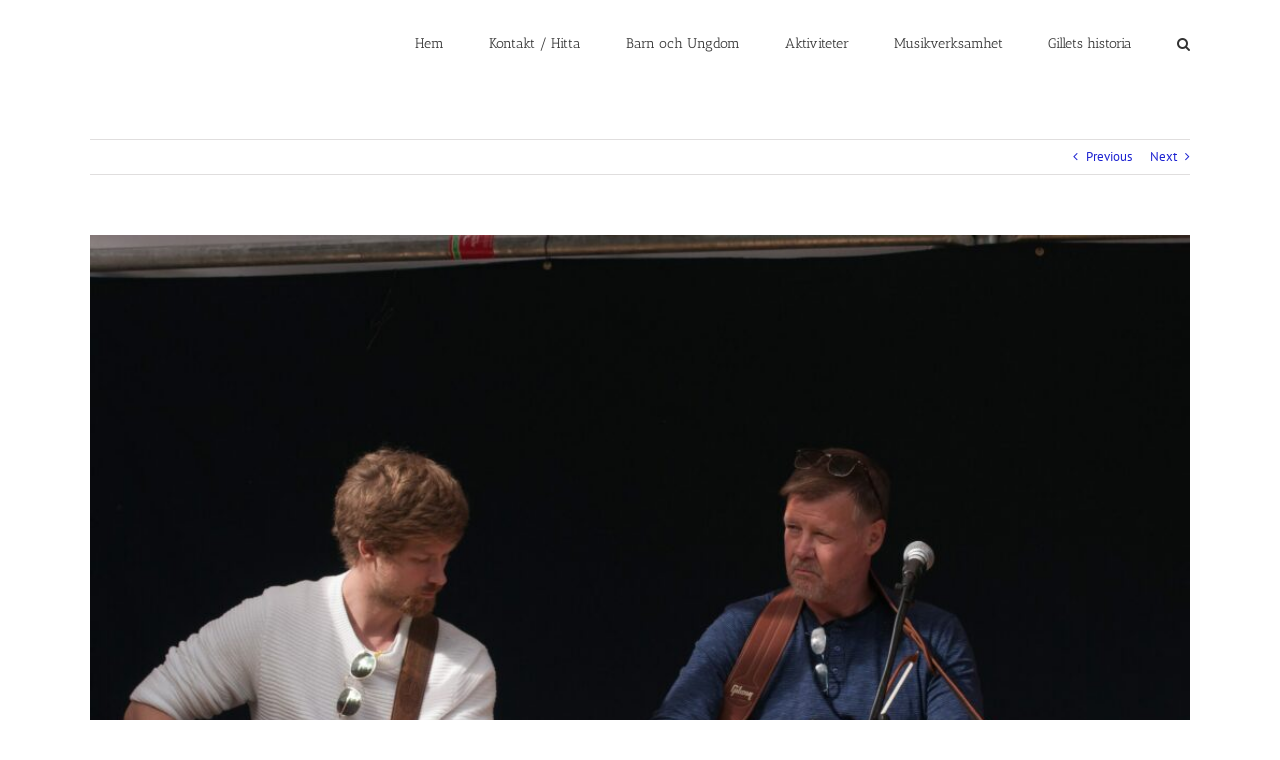

--- FILE ---
content_type: text/html; charset=UTF-8
request_url: https://www.kungsangensfolkdansgille.se/2021/08/31/spelmansstamman-2021-28-29-8/
body_size: 18859
content:
<!DOCTYPE html>
<html class="avada-html-layout-wide avada-html-header-position-top" lang="en-GB" prefix="og: http://ogp.me/ns# fb: http://ogp.me/ns/fb#">
<head>
	<meta http-equiv="X-UA-Compatible" content="IE=edge" />
	<meta http-equiv="Content-Type" content="text/html; charset=utf-8"/>
	<meta name="viewport" content="width=device-width, initial-scale=1" />
	<title>Spelmansstämman 2021 &#8211; 28-29/8 &#8211; Kungsängens Folkdansgille</title>
<meta name='robots' content='max-image-preview:large' />
<link rel="alternate" type="application/rss+xml" title="Kungsängens Folkdansgille &raquo; Feed" href="https://www.kungsangensfolkdansgille.se/feed/" />
<link rel="alternate" type="application/rss+xml" title="Kungsängens Folkdansgille &raquo; Comments Feed" href="https://www.kungsangensfolkdansgille.se/comments/feed/" />
		
		
		
				<link rel="alternate" title="oEmbed (JSON)" type="application/json+oembed" href="https://www.kungsangensfolkdansgille.se/wp-json/oembed/1.0/embed?url=https%3A%2F%2Fwww.kungsangensfolkdansgille.se%2F2021%2F08%2F31%2Fspelmansstamman-2021-28-29-8%2F" />
<link rel="alternate" title="oEmbed (XML)" type="text/xml+oembed" href="https://www.kungsangensfolkdansgille.se/wp-json/oembed/1.0/embed?url=https%3A%2F%2Fwww.kungsangensfolkdansgille.se%2F2021%2F08%2F31%2Fspelmansstamman-2021-28-29-8%2F&#038;format=xml" />
					<meta name="description" content="Kungsängens spelmansstämma 28-29/8 2021
Äntligen kunde vi träffas och ha spelmansstämma #55 efter pandemiåret 2020! 
Året stämma såg lite annorlunda för att kunna vara coronaanpassade. Men det mesta var som vanligt:
Vi hade konsert (musik i folkton) på lördagen, dock utomhus.
På söndagen scenprogram och buskspel.
Totalt träffades uppemot 550 besökare med ca 300 på plats som"/>
				
		<meta property="og:locale" content="en_GB"/>
		<meta property="og:type" content="article"/>
		<meta property="og:site_name" content="Kungsängens Folkdansgille"/>
		<meta property="og:title" content="  Spelmansstämman 2021 &#8211; 28-29/8"/>
				<meta property="og:description" content="Kungsängens spelmansstämma 28-29/8 2021
Äntligen kunde vi träffas och ha spelmansstämma #55 efter pandemiåret 2020! 
Året stämma såg lite annorlunda för att kunna vara coronaanpassade. Men det mesta var som vanligt:
Vi hade konsert (musik i folkton) på lördagen, dock utomhus.
På söndagen scenprogram och buskspel.
Totalt träffades uppemot 550 besökare med ca 300 på plats som"/>
				<meta property="og:url" content="https://www.kungsangensfolkdansgille.se/2021/08/31/spelmansstamman-2021-28-29-8/"/>
										<meta property="article:published_time" content="2021-08-31T05:21:14+01:00"/>
							<meta property="article:modified_time" content="2021-08-31T06:21:48+01:00"/>
								<meta name="author" content="Tilman D. Thulesius"/>
								<meta property="og:image" content="https://usercontent.one/wp/www.kungsangensfolkdansgille.se/wp-content/uploads/2021/08/Peter-Hedlund-och-Mathias-Hedlund-scaled-e1629180458129.jpeg"/>
		<meta property="og:image:width" content="1024"/>
		<meta property="og:image:height" content="716"/>
		<meta property="og:image:type" content="image/jpeg"/>
				<style id='wp-img-auto-sizes-contain-inline-css' type='text/css'>
img:is([sizes=auto i],[sizes^="auto," i]){contain-intrinsic-size:3000px 1500px}
/*# sourceURL=wp-img-auto-sizes-contain-inline-css */
</style>
<link rel='stylesheet' id='twb-open-sans-css' href='https://fonts.googleapis.com/css?family=Open+Sans%3A300%2C400%2C500%2C600%2C700%2C800&#038;display=swap&#038;ver=6.9' type='text/css' media='all' />
<link rel='stylesheet' id='twb-global-css' href='https://usercontent.one/wp/www.kungsangensfolkdansgille.se/wp-content/plugins/wd-instagram-feed/booster/assets/css/global.css?ver=1.0.0' type='text/css' media='all' />
<style id='wp-emoji-styles-inline-css' type='text/css'>

	img.wp-smiley, img.emoji {
		display: inline !important;
		border: none !important;
		box-shadow: none !important;
		height: 1em !important;
		width: 1em !important;
		margin: 0 0.07em !important;
		vertical-align: -0.1em !important;
		background: none !important;
		padding: 0 !important;
	}
/*# sourceURL=wp-emoji-styles-inline-css */
</style>
<link rel='stylesheet' id='fusion-dynamic-css-css' href='https://usercontent.one/wp/www.kungsangensfolkdansgille.se/wp-content/uploads/fusion-styles/78e7428c665d11e28cf00b1fff04ee08.min.css?ver=3.11.15' type='text/css' media='all' />
<script type="text/javascript" src="https://www.kungsangensfolkdansgille.se/wp-includes/js/jquery/jquery.min.js?ver=3.7.1" id="jquery-core-js"></script>
<script type="text/javascript" src="https://www.kungsangensfolkdansgille.se/wp-includes/js/jquery/jquery-migrate.min.js?ver=3.4.1" id="jquery-migrate-js"></script>
<script type="text/javascript" src="https://usercontent.one/wp/www.kungsangensfolkdansgille.se/wp-content/plugins/wd-instagram-feed/booster/assets/js/circle-progress.js?ver=1.2.2" id="twb-circle-js"></script>
<script type="text/javascript" id="twb-global-js-extra">
/* <![CDATA[ */
var twb = {"nonce":"835002755f","ajax_url":"https://www.kungsangensfolkdansgille.se/wp-admin/admin-ajax.php","plugin_url":"https://www.kungsangensfolkdansgille.se/wp-content/plugins/wd-instagram-feed/booster","href":"https://www.kungsangensfolkdansgille.se/wp-admin/admin.php?page=twb_instagram-feed"};
var twb = {"nonce":"835002755f","ajax_url":"https://www.kungsangensfolkdansgille.se/wp-admin/admin-ajax.php","plugin_url":"https://www.kungsangensfolkdansgille.se/wp-content/plugins/wd-instagram-feed/booster","href":"https://www.kungsangensfolkdansgille.se/wp-admin/admin.php?page=twb_instagram-feed"};
//# sourceURL=twb-global-js-extra
/* ]]> */
</script>
<script type="text/javascript" src="https://usercontent.one/wp/www.kungsangensfolkdansgille.se/wp-content/plugins/wd-instagram-feed/booster/assets/js/global.js?ver=1.0.0" id="twb-global-js"></script>
<link rel="https://api.w.org/" href="https://www.kungsangensfolkdansgille.se/wp-json/" /><link rel="alternate" title="JSON" type="application/json" href="https://www.kungsangensfolkdansgille.se/wp-json/wp/v2/posts/2552" /><link rel="EditURI" type="application/rsd+xml" title="RSD" href="https://www.kungsangensfolkdansgille.se/xmlrpc.php?rsd" />
<meta name="generator" content="WordPress 6.9" />
<link rel="canonical" href="https://www.kungsangensfolkdansgille.se/2021/08/31/spelmansstamman-2021-28-29-8/" />
<link rel='shortlink' href='https://www.kungsangensfolkdansgille.se/?p=2552' />
<style>[class*=" icon-oc-"],[class^=icon-oc-]{speak:none;font-style:normal;font-weight:400;font-variant:normal;text-transform:none;line-height:1;-webkit-font-smoothing:antialiased;-moz-osx-font-smoothing:grayscale}.icon-oc-one-com-white-32px-fill:before{content:"901"}.icon-oc-one-com:before{content:"900"}#one-com-icon,.toplevel_page_onecom-wp .wp-menu-image{speak:none;display:flex;align-items:center;justify-content:center;text-transform:none;line-height:1;-webkit-font-smoothing:antialiased;-moz-osx-font-smoothing:grayscale}.onecom-wp-admin-bar-item>a,.toplevel_page_onecom-wp>.wp-menu-name{font-size:16px;font-weight:400;line-height:1}.toplevel_page_onecom-wp>.wp-menu-name img{width:69px;height:9px;}.wp-submenu-wrap.wp-submenu>.wp-submenu-head>img{width:88px;height:auto}.onecom-wp-admin-bar-item>a img{height:7px!important}.onecom-wp-admin-bar-item>a img,.toplevel_page_onecom-wp>.wp-menu-name img{opacity:.8}.onecom-wp-admin-bar-item.hover>a img,.toplevel_page_onecom-wp.wp-has-current-submenu>.wp-menu-name img,li.opensub>a.toplevel_page_onecom-wp>.wp-menu-name img{opacity:1}#one-com-icon:before,.onecom-wp-admin-bar-item>a:before,.toplevel_page_onecom-wp>.wp-menu-image:before{content:'';position:static!important;background-color:rgba(240,245,250,.4);border-radius:102px;width:18px;height:18px;padding:0!important}.onecom-wp-admin-bar-item>a:before{width:14px;height:14px}.onecom-wp-admin-bar-item.hover>a:before,.toplevel_page_onecom-wp.opensub>a>.wp-menu-image:before,.toplevel_page_onecom-wp.wp-has-current-submenu>.wp-menu-image:before{background-color:#76b82a}.onecom-wp-admin-bar-item>a{display:inline-flex!important;align-items:center;justify-content:center}#one-com-logo-wrapper{font-size:4em}#one-com-icon{vertical-align:middle}.imagify-welcome{display:none !important;}</style><style type="text/css" id="css-fb-visibility">@media screen and (max-width: 640px){.fusion-no-small-visibility{display:none !important;}body .sm-text-align-center{text-align:center !important;}body .sm-text-align-left{text-align:left !important;}body .sm-text-align-right{text-align:right !important;}body .sm-flex-align-center{justify-content:center !important;}body .sm-flex-align-flex-start{justify-content:flex-start !important;}body .sm-flex-align-flex-end{justify-content:flex-end !important;}body .sm-mx-auto{margin-left:auto !important;margin-right:auto !important;}body .sm-ml-auto{margin-left:auto !important;}body .sm-mr-auto{margin-right:auto !important;}body .fusion-absolute-position-small{position:absolute;top:auto;width:100%;}.awb-sticky.awb-sticky-small{ position: sticky; top: var(--awb-sticky-offset,0); }}@media screen and (min-width: 641px) and (max-width: 1024px){.fusion-no-medium-visibility{display:none !important;}body .md-text-align-center{text-align:center !important;}body .md-text-align-left{text-align:left !important;}body .md-text-align-right{text-align:right !important;}body .md-flex-align-center{justify-content:center !important;}body .md-flex-align-flex-start{justify-content:flex-start !important;}body .md-flex-align-flex-end{justify-content:flex-end !important;}body .md-mx-auto{margin-left:auto !important;margin-right:auto !important;}body .md-ml-auto{margin-left:auto !important;}body .md-mr-auto{margin-right:auto !important;}body .fusion-absolute-position-medium{position:absolute;top:auto;width:100%;}.awb-sticky.awb-sticky-medium{ position: sticky; top: var(--awb-sticky-offset,0); }}@media screen and (min-width: 1025px){.fusion-no-large-visibility{display:none !important;}body .lg-text-align-center{text-align:center !important;}body .lg-text-align-left{text-align:left !important;}body .lg-text-align-right{text-align:right !important;}body .lg-flex-align-center{justify-content:center !important;}body .lg-flex-align-flex-start{justify-content:flex-start !important;}body .lg-flex-align-flex-end{justify-content:flex-end !important;}body .lg-mx-auto{margin-left:auto !important;margin-right:auto !important;}body .lg-ml-auto{margin-left:auto !important;}body .lg-mr-auto{margin-right:auto !important;}body .fusion-absolute-position-large{position:absolute;top:auto;width:100%;}.awb-sticky.awb-sticky-large{ position: sticky; top: var(--awb-sticky-offset,0); }}</style><style type="text/css">.recentcomments a{display:inline !important;padding:0 !important;margin:0 !important;}</style><link rel="icon" href="https://usercontent.one/wp/www.kungsangensfolkdansgille.se/wp-content/uploads/2017/08/gillesmarke1-66x66.jpg" sizes="32x32" />
<link rel="icon" href="https://usercontent.one/wp/www.kungsangensfolkdansgille.se/wp-content/uploads/2017/08/gillesmarke1.jpg" sizes="192x192" />
<link rel="apple-touch-icon" href="https://usercontent.one/wp/www.kungsangensfolkdansgille.se/wp-content/uploads/2017/08/gillesmarke1.jpg" />
<meta name="msapplication-TileImage" content="https://usercontent.one/wp/www.kungsangensfolkdansgille.se/wp-content/uploads/2017/08/gillesmarke1.jpg" />
		<script type="text/javascript">
			var doc = document.documentElement;
			doc.setAttribute( 'data-useragent', navigator.userAgent );
		</script>
		
	<style id='global-styles-inline-css' type='text/css'>
:root{--wp--preset--aspect-ratio--square: 1;--wp--preset--aspect-ratio--4-3: 4/3;--wp--preset--aspect-ratio--3-4: 3/4;--wp--preset--aspect-ratio--3-2: 3/2;--wp--preset--aspect-ratio--2-3: 2/3;--wp--preset--aspect-ratio--16-9: 16/9;--wp--preset--aspect-ratio--9-16: 9/16;--wp--preset--color--black: #000000;--wp--preset--color--cyan-bluish-gray: #abb8c3;--wp--preset--color--white: #ffffff;--wp--preset--color--pale-pink: #f78da7;--wp--preset--color--vivid-red: #cf2e2e;--wp--preset--color--luminous-vivid-orange: #ff6900;--wp--preset--color--luminous-vivid-amber: #fcb900;--wp--preset--color--light-green-cyan: #7bdcb5;--wp--preset--color--vivid-green-cyan: #00d084;--wp--preset--color--pale-cyan-blue: #8ed1fc;--wp--preset--color--vivid-cyan-blue: #0693e3;--wp--preset--color--vivid-purple: #9b51e0;--wp--preset--color--awb-color-1: rgba(255,255,255,1);--wp--preset--color--awb-color-2: rgba(246,246,246,1);--wp--preset--color--awb-color-3: rgba(235,234,234,1);--wp--preset--color--awb-color-4: rgba(224,222,222,1);--wp--preset--color--awb-color-5: rgba(160,206,78,1);--wp--preset--color--awb-color-6: rgba(116,116,116,1);--wp--preset--color--awb-color-7: rgba(51,51,51,1);--wp--preset--color--awb-color-8: rgba(0,0,0,1);--wp--preset--color--awb-color-custom-10: rgba(140,23,0,1);--wp--preset--color--awb-color-custom-11: rgba(235,234,234,0.8);--wp--preset--color--awb-color-custom-12: rgba(229,229,229,1);--wp--preset--color--awb-color-custom-13: rgba(248,248,248,1);--wp--preset--color--awb-color-custom-14: rgba(249,249,249,1);--wp--preset--color--awb-color-custom-15: rgba(28,28,28,1);--wp--preset--color--awb-color-custom-16: rgba(190,189,189,1);--wp--preset--color--awb-color-custom-17: rgba(232,232,232,1);--wp--preset--gradient--vivid-cyan-blue-to-vivid-purple: linear-gradient(135deg,rgb(6,147,227) 0%,rgb(155,81,224) 100%);--wp--preset--gradient--light-green-cyan-to-vivid-green-cyan: linear-gradient(135deg,rgb(122,220,180) 0%,rgb(0,208,130) 100%);--wp--preset--gradient--luminous-vivid-amber-to-luminous-vivid-orange: linear-gradient(135deg,rgb(252,185,0) 0%,rgb(255,105,0) 100%);--wp--preset--gradient--luminous-vivid-orange-to-vivid-red: linear-gradient(135deg,rgb(255,105,0) 0%,rgb(207,46,46) 100%);--wp--preset--gradient--very-light-gray-to-cyan-bluish-gray: linear-gradient(135deg,rgb(238,238,238) 0%,rgb(169,184,195) 100%);--wp--preset--gradient--cool-to-warm-spectrum: linear-gradient(135deg,rgb(74,234,220) 0%,rgb(151,120,209) 20%,rgb(207,42,186) 40%,rgb(238,44,130) 60%,rgb(251,105,98) 80%,rgb(254,248,76) 100%);--wp--preset--gradient--blush-light-purple: linear-gradient(135deg,rgb(255,206,236) 0%,rgb(152,150,240) 100%);--wp--preset--gradient--blush-bordeaux: linear-gradient(135deg,rgb(254,205,165) 0%,rgb(254,45,45) 50%,rgb(107,0,62) 100%);--wp--preset--gradient--luminous-dusk: linear-gradient(135deg,rgb(255,203,112) 0%,rgb(199,81,192) 50%,rgb(65,88,208) 100%);--wp--preset--gradient--pale-ocean: linear-gradient(135deg,rgb(255,245,203) 0%,rgb(182,227,212) 50%,rgb(51,167,181) 100%);--wp--preset--gradient--electric-grass: linear-gradient(135deg,rgb(202,248,128) 0%,rgb(113,206,126) 100%);--wp--preset--gradient--midnight: linear-gradient(135deg,rgb(2,3,129) 0%,rgb(40,116,252) 100%);--wp--preset--font-size--small: 9.75px;--wp--preset--font-size--medium: 20px;--wp--preset--font-size--large: 19.5px;--wp--preset--font-size--x-large: 42px;--wp--preset--font-size--normal: 13px;--wp--preset--font-size--xlarge: 26px;--wp--preset--font-size--huge: 39px;--wp--preset--spacing--20: 0.44rem;--wp--preset--spacing--30: 0.67rem;--wp--preset--spacing--40: 1rem;--wp--preset--spacing--50: 1.5rem;--wp--preset--spacing--60: 2.25rem;--wp--preset--spacing--70: 3.38rem;--wp--preset--spacing--80: 5.06rem;--wp--preset--shadow--natural: 6px 6px 9px rgba(0, 0, 0, 0.2);--wp--preset--shadow--deep: 12px 12px 50px rgba(0, 0, 0, 0.4);--wp--preset--shadow--sharp: 6px 6px 0px rgba(0, 0, 0, 0.2);--wp--preset--shadow--outlined: 6px 6px 0px -3px rgb(255, 255, 255), 6px 6px rgb(0, 0, 0);--wp--preset--shadow--crisp: 6px 6px 0px rgb(0, 0, 0);}:where(.is-layout-flex){gap: 0.5em;}:where(.is-layout-grid){gap: 0.5em;}body .is-layout-flex{display: flex;}.is-layout-flex{flex-wrap: wrap;align-items: center;}.is-layout-flex > :is(*, div){margin: 0;}body .is-layout-grid{display: grid;}.is-layout-grid > :is(*, div){margin: 0;}:where(.wp-block-columns.is-layout-flex){gap: 2em;}:where(.wp-block-columns.is-layout-grid){gap: 2em;}:where(.wp-block-post-template.is-layout-flex){gap: 1.25em;}:where(.wp-block-post-template.is-layout-grid){gap: 1.25em;}.has-black-color{color: var(--wp--preset--color--black) !important;}.has-cyan-bluish-gray-color{color: var(--wp--preset--color--cyan-bluish-gray) !important;}.has-white-color{color: var(--wp--preset--color--white) !important;}.has-pale-pink-color{color: var(--wp--preset--color--pale-pink) !important;}.has-vivid-red-color{color: var(--wp--preset--color--vivid-red) !important;}.has-luminous-vivid-orange-color{color: var(--wp--preset--color--luminous-vivid-orange) !important;}.has-luminous-vivid-amber-color{color: var(--wp--preset--color--luminous-vivid-amber) !important;}.has-light-green-cyan-color{color: var(--wp--preset--color--light-green-cyan) !important;}.has-vivid-green-cyan-color{color: var(--wp--preset--color--vivid-green-cyan) !important;}.has-pale-cyan-blue-color{color: var(--wp--preset--color--pale-cyan-blue) !important;}.has-vivid-cyan-blue-color{color: var(--wp--preset--color--vivid-cyan-blue) !important;}.has-vivid-purple-color{color: var(--wp--preset--color--vivid-purple) !important;}.has-black-background-color{background-color: var(--wp--preset--color--black) !important;}.has-cyan-bluish-gray-background-color{background-color: var(--wp--preset--color--cyan-bluish-gray) !important;}.has-white-background-color{background-color: var(--wp--preset--color--white) !important;}.has-pale-pink-background-color{background-color: var(--wp--preset--color--pale-pink) !important;}.has-vivid-red-background-color{background-color: var(--wp--preset--color--vivid-red) !important;}.has-luminous-vivid-orange-background-color{background-color: var(--wp--preset--color--luminous-vivid-orange) !important;}.has-luminous-vivid-amber-background-color{background-color: var(--wp--preset--color--luminous-vivid-amber) !important;}.has-light-green-cyan-background-color{background-color: var(--wp--preset--color--light-green-cyan) !important;}.has-vivid-green-cyan-background-color{background-color: var(--wp--preset--color--vivid-green-cyan) !important;}.has-pale-cyan-blue-background-color{background-color: var(--wp--preset--color--pale-cyan-blue) !important;}.has-vivid-cyan-blue-background-color{background-color: var(--wp--preset--color--vivid-cyan-blue) !important;}.has-vivid-purple-background-color{background-color: var(--wp--preset--color--vivid-purple) !important;}.has-black-border-color{border-color: var(--wp--preset--color--black) !important;}.has-cyan-bluish-gray-border-color{border-color: var(--wp--preset--color--cyan-bluish-gray) !important;}.has-white-border-color{border-color: var(--wp--preset--color--white) !important;}.has-pale-pink-border-color{border-color: var(--wp--preset--color--pale-pink) !important;}.has-vivid-red-border-color{border-color: var(--wp--preset--color--vivid-red) !important;}.has-luminous-vivid-orange-border-color{border-color: var(--wp--preset--color--luminous-vivid-orange) !important;}.has-luminous-vivid-amber-border-color{border-color: var(--wp--preset--color--luminous-vivid-amber) !important;}.has-light-green-cyan-border-color{border-color: var(--wp--preset--color--light-green-cyan) !important;}.has-vivid-green-cyan-border-color{border-color: var(--wp--preset--color--vivid-green-cyan) !important;}.has-pale-cyan-blue-border-color{border-color: var(--wp--preset--color--pale-cyan-blue) !important;}.has-vivid-cyan-blue-border-color{border-color: var(--wp--preset--color--vivid-cyan-blue) !important;}.has-vivid-purple-border-color{border-color: var(--wp--preset--color--vivid-purple) !important;}.has-vivid-cyan-blue-to-vivid-purple-gradient-background{background: var(--wp--preset--gradient--vivid-cyan-blue-to-vivid-purple) !important;}.has-light-green-cyan-to-vivid-green-cyan-gradient-background{background: var(--wp--preset--gradient--light-green-cyan-to-vivid-green-cyan) !important;}.has-luminous-vivid-amber-to-luminous-vivid-orange-gradient-background{background: var(--wp--preset--gradient--luminous-vivid-amber-to-luminous-vivid-orange) !important;}.has-luminous-vivid-orange-to-vivid-red-gradient-background{background: var(--wp--preset--gradient--luminous-vivid-orange-to-vivid-red) !important;}.has-very-light-gray-to-cyan-bluish-gray-gradient-background{background: var(--wp--preset--gradient--very-light-gray-to-cyan-bluish-gray) !important;}.has-cool-to-warm-spectrum-gradient-background{background: var(--wp--preset--gradient--cool-to-warm-spectrum) !important;}.has-blush-light-purple-gradient-background{background: var(--wp--preset--gradient--blush-light-purple) !important;}.has-blush-bordeaux-gradient-background{background: var(--wp--preset--gradient--blush-bordeaux) !important;}.has-luminous-dusk-gradient-background{background: var(--wp--preset--gradient--luminous-dusk) !important;}.has-pale-ocean-gradient-background{background: var(--wp--preset--gradient--pale-ocean) !important;}.has-electric-grass-gradient-background{background: var(--wp--preset--gradient--electric-grass) !important;}.has-midnight-gradient-background{background: var(--wp--preset--gradient--midnight) !important;}.has-small-font-size{font-size: var(--wp--preset--font-size--small) !important;}.has-medium-font-size{font-size: var(--wp--preset--font-size--medium) !important;}.has-large-font-size{font-size: var(--wp--preset--font-size--large) !important;}.has-x-large-font-size{font-size: var(--wp--preset--font-size--x-large) !important;}
/*# sourceURL=global-styles-inline-css */
</style>
<style id='wp-block-library-inline-css' type='text/css'>
:root{--wp-block-synced-color:#7a00df;--wp-block-synced-color--rgb:122,0,223;--wp-bound-block-color:var(--wp-block-synced-color);--wp-editor-canvas-background:#ddd;--wp-admin-theme-color:#007cba;--wp-admin-theme-color--rgb:0,124,186;--wp-admin-theme-color-darker-10:#006ba1;--wp-admin-theme-color-darker-10--rgb:0,107,160.5;--wp-admin-theme-color-darker-20:#005a87;--wp-admin-theme-color-darker-20--rgb:0,90,135;--wp-admin-border-width-focus:2px}@media (min-resolution:192dpi){:root{--wp-admin-border-width-focus:1.5px}}.wp-element-button{cursor:pointer}:root .has-very-light-gray-background-color{background-color:#eee}:root .has-very-dark-gray-background-color{background-color:#313131}:root .has-very-light-gray-color{color:#eee}:root .has-very-dark-gray-color{color:#313131}:root .has-vivid-green-cyan-to-vivid-cyan-blue-gradient-background{background:linear-gradient(135deg,#00d084,#0693e3)}:root .has-purple-crush-gradient-background{background:linear-gradient(135deg,#34e2e4,#4721fb 50%,#ab1dfe)}:root .has-hazy-dawn-gradient-background{background:linear-gradient(135deg,#faaca8,#dad0ec)}:root .has-subdued-olive-gradient-background{background:linear-gradient(135deg,#fafae1,#67a671)}:root .has-atomic-cream-gradient-background{background:linear-gradient(135deg,#fdd79a,#004a59)}:root .has-nightshade-gradient-background{background:linear-gradient(135deg,#330968,#31cdcf)}:root .has-midnight-gradient-background{background:linear-gradient(135deg,#020381,#2874fc)}:root{--wp--preset--font-size--normal:16px;--wp--preset--font-size--huge:42px}.has-regular-font-size{font-size:1em}.has-larger-font-size{font-size:2.625em}.has-normal-font-size{font-size:var(--wp--preset--font-size--normal)}.has-huge-font-size{font-size:var(--wp--preset--font-size--huge)}.has-text-align-center{text-align:center}.has-text-align-left{text-align:left}.has-text-align-right{text-align:right}.has-fit-text{white-space:nowrap!important}#end-resizable-editor-section{display:none}.aligncenter{clear:both}.items-justified-left{justify-content:flex-start}.items-justified-center{justify-content:center}.items-justified-right{justify-content:flex-end}.items-justified-space-between{justify-content:space-between}.screen-reader-text{border:0;clip-path:inset(50%);height:1px;margin:-1px;overflow:hidden;padding:0;position:absolute;width:1px;word-wrap:normal!important}.screen-reader-text:focus{background-color:#ddd;clip-path:none;color:#444;display:block;font-size:1em;height:auto;left:5px;line-height:normal;padding:15px 23px 14px;text-decoration:none;top:5px;width:auto;z-index:100000}html :where(.has-border-color){border-style:solid}html :where([style*=border-top-color]){border-top-style:solid}html :where([style*=border-right-color]){border-right-style:solid}html :where([style*=border-bottom-color]){border-bottom-style:solid}html :where([style*=border-left-color]){border-left-style:solid}html :where([style*=border-width]){border-style:solid}html :where([style*=border-top-width]){border-top-style:solid}html :where([style*=border-right-width]){border-right-style:solid}html :where([style*=border-bottom-width]){border-bottom-style:solid}html :where([style*=border-left-width]){border-left-style:solid}html :where(img[class*=wp-image-]){height:auto;max-width:100%}:where(figure){margin:0 0 1em}html :where(.is-position-sticky){--wp-admin--admin-bar--position-offset:var(--wp-admin--admin-bar--height,0px)}@media screen and (max-width:600px){html :where(.is-position-sticky){--wp-admin--admin-bar--position-offset:0px}}
/*wp_block_styles_on_demand_placeholder:6972622e7e2a8*/
/*# sourceURL=wp-block-library-inline-css */
</style>
<style id='wp-block-library-theme-inline-css' type='text/css'>
.wp-block-audio :where(figcaption){color:#555;font-size:13px;text-align:center}.is-dark-theme .wp-block-audio :where(figcaption){color:#ffffffa6}.wp-block-audio{margin:0 0 1em}.wp-block-code{border:1px solid #ccc;border-radius:4px;font-family:Menlo,Consolas,monaco,monospace;padding:.8em 1em}.wp-block-embed :where(figcaption){color:#555;font-size:13px;text-align:center}.is-dark-theme .wp-block-embed :where(figcaption){color:#ffffffa6}.wp-block-embed{margin:0 0 1em}.blocks-gallery-caption{color:#555;font-size:13px;text-align:center}.is-dark-theme .blocks-gallery-caption{color:#ffffffa6}:root :where(.wp-block-image figcaption){color:#555;font-size:13px;text-align:center}.is-dark-theme :root :where(.wp-block-image figcaption){color:#ffffffa6}.wp-block-image{margin:0 0 1em}.wp-block-pullquote{border-bottom:4px solid;border-top:4px solid;color:currentColor;margin-bottom:1.75em}.wp-block-pullquote :where(cite),.wp-block-pullquote :where(footer),.wp-block-pullquote__citation{color:currentColor;font-size:.8125em;font-style:normal;text-transform:uppercase}.wp-block-quote{border-left:.25em solid;margin:0 0 1.75em;padding-left:1em}.wp-block-quote cite,.wp-block-quote footer{color:currentColor;font-size:.8125em;font-style:normal;position:relative}.wp-block-quote:where(.has-text-align-right){border-left:none;border-right:.25em solid;padding-left:0;padding-right:1em}.wp-block-quote:where(.has-text-align-center){border:none;padding-left:0}.wp-block-quote.is-large,.wp-block-quote.is-style-large,.wp-block-quote:where(.is-style-plain){border:none}.wp-block-search .wp-block-search__label{font-weight:700}.wp-block-search__button{border:1px solid #ccc;padding:.375em .625em}:where(.wp-block-group.has-background){padding:1.25em 2.375em}.wp-block-separator.has-css-opacity{opacity:.4}.wp-block-separator{border:none;border-bottom:2px solid;margin-left:auto;margin-right:auto}.wp-block-separator.has-alpha-channel-opacity{opacity:1}.wp-block-separator:not(.is-style-wide):not(.is-style-dots){width:100px}.wp-block-separator.has-background:not(.is-style-dots){border-bottom:none;height:1px}.wp-block-separator.has-background:not(.is-style-wide):not(.is-style-dots){height:2px}.wp-block-table{margin:0 0 1em}.wp-block-table td,.wp-block-table th{word-break:normal}.wp-block-table :where(figcaption){color:#555;font-size:13px;text-align:center}.is-dark-theme .wp-block-table :where(figcaption){color:#ffffffa6}.wp-block-video :where(figcaption){color:#555;font-size:13px;text-align:center}.is-dark-theme .wp-block-video :where(figcaption){color:#ffffffa6}.wp-block-video{margin:0 0 1em}:root :where(.wp-block-template-part.has-background){margin-bottom:0;margin-top:0;padding:1.25em 2.375em}
/*# sourceURL=/wp-includes/css/dist/block-library/theme.min.css */
</style>
<style id='classic-theme-styles-inline-css' type='text/css'>
/*! This file is auto-generated */
.wp-block-button__link{color:#fff;background-color:#32373c;border-radius:9999px;box-shadow:none;text-decoration:none;padding:calc(.667em + 2px) calc(1.333em + 2px);font-size:1.125em}.wp-block-file__button{background:#32373c;color:#fff;text-decoration:none}
/*# sourceURL=/wp-includes/css/classic-themes.min.css */
</style>
</head>

<body class="wp-singular post-template-default single single-post postid-2552 single-format-standard wp-theme-Avada fusion-image-hovers fusion-pagination-sizing fusion-button_type-flat fusion-button_span-no fusion-button_gradient-linear avada-image-rollover-circle-yes avada-image-rollover-yes avada-image-rollover-direction-left fusion-body ltr fusion-sticky-header no-tablet-sticky-header no-mobile-sticky-header no-mobile-slidingbar no-mobile-totop avada-has-rev-slider-styles fusion-disable-outline fusion-sub-menu-fade mobile-logo-pos-left layout-wide-mode avada-has-boxed-modal-shadow-none layout-scroll-offset-full avada-has-zero-margin-offset-top fusion-top-header menu-text-align-center mobile-menu-design-modern fusion-show-pagination-text fusion-header-layout-v1 avada-responsive avada-footer-fx-none avada-menu-highlight-style-bar fusion-search-form-classic fusion-main-menu-search-overlay fusion-avatar-square avada-sticky-shrinkage avada-dropdown-styles avada-blog-layout-large avada-blog-archive-layout-large avada-header-shadow-no avada-menu-icon-position-left avada-has-megamenu-shadow avada-has-mainmenu-dropdown-divider avada-has-main-nav-search-icon avada-has-breadcrumb-mobile-hidden avada-has-titlebar-hide avada-has-pagination-padding avada-flyout-menu-direction-fade avada-ec-views-v1" data-awb-post-id="2552">
		<a class="skip-link screen-reader-text" href="#content">Skip to content</a>

	<div id="boxed-wrapper">
		
		<div id="wrapper" class="fusion-wrapper">
			<div id="home" style="position:relative;top:-1px;"></div>
							
					
			<header class="fusion-header-wrapper">
				<div class="fusion-header-v1 fusion-logo-alignment fusion-logo-left fusion-sticky-menu- fusion-sticky-logo-1 fusion-mobile-logo-  fusion-mobile-menu-design-modern">
					<div class="fusion-header-sticky-height"></div>
<div class="fusion-header">
	<div class="fusion-row">
					<div class="fusion-logo" data-margin-top="0px" data-margin-bottom="0px" data-margin-left="0px" data-margin-right="0px">
		</div>		<nav class="fusion-main-menu" aria-label="Main Menu"><div class="fusion-overlay-search">		<form role="search" class="searchform fusion-search-form  fusion-search-form-classic" method="get" action="https://www.kungsangensfolkdansgille.se/">
			<div class="fusion-search-form-content">

				
				<div class="fusion-search-field search-field">
					<label><span class="screen-reader-text">Search for:</span>
													<input type="search" value="" name="s" class="s" placeholder="Search..." required aria-required="true" aria-label="Search..."/>
											</label>
				</div>
				<div class="fusion-search-button search-button">
					<input type="submit" class="fusion-search-submit searchsubmit" aria-label="Search" value="&#xf002;" />
									</div>

				
			</div>


			
		</form>
		<div class="fusion-search-spacer"></div><a href="#" role="button" aria-label="Close Search" class="fusion-close-search"></a></div><ul id="menu-huvudmeny" class="fusion-menu"><li  id="menu-item-189"  class="menu-item menu-item-type-post_type menu-item-object-page menu-item-home menu-item-189"  data-item-id="189"><a  href="https://www.kungsangensfolkdansgille.se/" class="fusion-bar-highlight"><span class="menu-text">Hem</span></a></li><li  id="menu-item-1806"  class="menu-item menu-item-type-post_type menu-item-object-page menu-item-has-children menu-item-1806 fusion-dropdown-menu"  data-item-id="1806"><a  href="https://www.kungsangensfolkdansgille.se/kontakt-2/" class="fusion-bar-highlight"><span class="menu-text">Kontakt / Hitta</span></a><ul class="sub-menu"><li  id="menu-item-185"  class="menu-item menu-item-type-post_type menu-item-object-page menu-item-185 fusion-dropdown-submenu" ><a  href="https://www.kungsangensfolkdansgille.se/kontakt-2/kontakt-personer/" class="fusion-bar-highlight"><span>Kontakt – Personer</span></a></li><li  id="menu-item-1863"  class="menu-item menu-item-type-post_type menu-item-object-page menu-item-1863 fusion-dropdown-submenu" ><a  href="https://www.kungsangensfolkdansgille.se/kontakt-2/hitta-till-hembygdsgarden/" class="fusion-bar-highlight"><span>Hitta till Hembygdsgården</span></a></li><li  id="menu-item-183"  class="menu-item menu-item-type-post_type menu-item-object-page menu-item-183 fusion-dropdown-submenu" ><a  href="https://www.kungsangensfolkdansgille.se/kontakt-2/medlemskap/" class="fusion-bar-highlight"><span>Medlemskap</span></a></li></ul></li><li  id="menu-item-191"  class="menu-item menu-item-type-post_type menu-item-object-page menu-item-191"  data-item-id="191"><a  href="https://www.kungsangensfolkdansgille.se/barn-och-ungdom/" class="fusion-bar-highlight"><span class="menu-text">Barn och Ungdom</span></a></li><li  id="menu-item-184"  class="menu-item menu-item-type-post_type menu-item-object-page menu-item-has-children menu-item-184 fusion-dropdown-menu"  data-item-id="184"><a  href="https://www.kungsangensfolkdansgille.se/aktiviteter/" class="fusion-bar-highlight"><span class="menu-text">Aktiviteter</span></a><ul class="sub-menu"><li  id="menu-item-111"  class="menu-item menu-item-type-post_type menu-item-object-page menu-item-111 fusion-dropdown-submenu" ><a  href="https://www.kungsangensfolkdansgille.se/barn-och-ungdom/" class="fusion-bar-highlight"><span>Barn och Ungdom</span></a></li><li  id="menu-item-187"  class="menu-item menu-item-type-post_type menu-item-object-page menu-item-187 fusion-dropdown-submenu" ><a  href="https://www.kungsangensfolkdansgille.se/aktiviteter/kursverksamhet/" class="fusion-bar-highlight"><span>Kursverksamhet</span></a></li><li  id="menu-item-186"  class="menu-item menu-item-type-post_type menu-item-object-page menu-item-186 fusion-dropdown-submenu" ><a  href="https://www.kungsangensfolkdansgille.se/aktiviteter/uppdrag-och-evenemang/" class="fusion-bar-highlight"><span>Uppdrag och evenemang</span></a></li><li  id="menu-item-236"  class="menu-item menu-item-type-custom menu-item-object-custom menu-item-236 fusion-dropdown-submenu" ><a  href="https://usercontent.one/wp/www.kungsangensfolkdansgille.se/wp-content/uploads/2019/03/Verksamhetsplan-ver1-2019.pdf" class="fusion-bar-highlight"><span>Verksamhetsplan 2019</span></a></li></ul></li><li  id="menu-item-188"  class="menu-item menu-item-type-post_type menu-item-object-page menu-item-188"  data-item-id="188"><a  href="https://www.kungsangensfolkdansgille.se/aktiviteter/musikverksamhet/" class="fusion-bar-highlight"><span class="menu-text">Musikverksamhet</span></a></li><li  id="menu-item-182"  class="menu-item menu-item-type-post_type menu-item-object-page menu-item-182"  data-item-id="182"><a  href="https://www.kungsangensfolkdansgille.se/aktiviteter/gillets-historia/" class="fusion-bar-highlight"><span class="menu-text">Gillets historia</span></a></li><li class="fusion-custom-menu-item fusion-main-menu-search fusion-search-overlay"><a class="fusion-main-menu-icon fusion-bar-highlight" href="#" aria-label="Search" data-title="Search" title="Search" role="button" aria-expanded="false"></a></li></ul></nav>	<div class="fusion-mobile-menu-icons">
							<a href="#" class="fusion-icon awb-icon-bars" aria-label="Toggle mobile menu" aria-expanded="false"></a>
		
		
		
			</div>

<nav class="fusion-mobile-nav-holder fusion-mobile-menu-text-align-left" aria-label="Main Menu Mobile"></nav>

					</div>
</div>
				</div>
				<div class="fusion-clearfix"></div>
			</header>
								
							<div id="sliders-container" class="fusion-slider-visibility">
					</div>
				
					
							
			
						<main id="main" class="clearfix ">
				<div class="fusion-row" style="">

<section id="content" style="width: 100%;">
			<div class="single-navigation clearfix">
			<a href="https://www.kungsangensfolkdansgille.se/2020/12/16/upplands-bro-kulturpris-2020/" rel="prev">Previous</a>			<a href="https://www.kungsangensfolkdansgille.se/2022/07/05/midsommar-2022/" rel="next">Next</a>		</div>
	
					<article id="post-2552" class="post post-2552 type-post status-publish format-standard has-post-thumbnail hentry category-okategoriserade">
						
														<div class="fusion-flexslider flexslider fusion-flexslider-loading post-slideshow fusion-post-slideshow">
				<ul class="slides">
																<li>
																																<a href="https://usercontent.one/wp/www.kungsangensfolkdansgille.se/wp-content/uploads/2021/08/Peter-Hedlund-och-Mathias-Hedlund-scaled-e1629180458129.jpeg" data-rel="iLightbox[gallery2552]" title="Peter Hedlund och Mathias Hedlund spelar 2021!!" data-title="Peter Hedlund och Mathias Hedlund" data-caption="Peter Hedlund och Mathias Hedlund spelar 2021!!" aria-label="Peter Hedlund och Mathias Hedlund">
										<span class="screen-reader-text">View Larger Image</span>
										<img width="1024" height="716" src="https://usercontent.one/wp/www.kungsangensfolkdansgille.se/wp-content/uploads/2021/08/Peter-Hedlund-och-Mathias-Hedlund-scaled-e1629180458129.jpeg" class="attachment-full size-full wp-post-image" alt="" decoding="async" fetchpriority="high" />									</a>
																					</li>

																																		<li>
																																				<a href="https://usercontent.one/wp/www.kungsangensfolkdansgille.se/wp-content/uploads/2021/08/GOPR0112-scaled-e1630390688968.jpg" data-rel="iLightbox[gallery2552]" title="Ärkemässan med kör o dans" data-title="DCIM100GOPROGOPR0112.JPG" data-caption="Ärkemässan med kör o dans" aria-label="DCIM100GOPROGOPR0112.JPG">
											<img width="1024" height="768" src="https://usercontent.one/wp/www.kungsangensfolkdansgille.se/wp-content/uploads/2021/08/GOPR0112-scaled-e1630390688968.jpg" class="attachment-full size-full" alt="" decoding="async" />										</a>
																								</li>
																																																																																										</ul>
			</div>
						
															<h1 class="entry-title fusion-post-title">Spelmansstämman 2021 &#8211; 28-29/8</h1>										<div class="post-content">
				<div class="fusion-fullwidth fullwidth-box fusion-builder-row-1 fusion-flex-container nonhundred-percent-fullwidth non-hundred-percent-height-scrolling" style="--awb-border-radius-top-left:0px;--awb-border-radius-top-right:0px;--awb-border-radius-bottom-right:0px;--awb-border-radius-bottom-left:0px;--awb-flex-wrap:wrap;" ><div class="fusion-builder-row fusion-row fusion-flex-align-items-flex-start fusion-flex-content-wrap" style="max-width:1144px;margin-left: calc(-4% / 2 );margin-right: calc(-4% / 2 );"><div class="fusion-layout-column fusion_builder_column fusion-builder-column-0 fusion_builder_column_1_2 1_2 fusion-flex-column" style="--awb-bg-size:cover;--awb-width-large:50%;--awb-margin-top-large:0px;--awb-spacing-right-large:3.84%;--awb-margin-bottom-large:20px;--awb-spacing-left-large:3.84%;--awb-width-medium:100%;--awb-order-medium:0;--awb-spacing-right-medium:1.92%;--awb-spacing-left-medium:1.92%;--awb-width-small:100%;--awb-order-small:0;--awb-spacing-right-small:1.92%;--awb-spacing-left-small:1.92%;"><div class="fusion-column-wrapper fusion-column-has-shadow fusion-flex-justify-content-flex-start fusion-content-layout-column"><div class="fusion-text fusion-text-1"><h3><span style="color: #0000ff;"><strong>Kungsängens spelmansstämma 28-29/8 2021</strong></span></h3>
<p><strong>Äntligen kunde vi träffas och ha spelmansstämma #55 efter pandemiåret 2020! </strong><br />
<strong>Året stämma såg lite annorlunda för att kunna vara coronaanpassade. Men det mesta var som vanligt:</strong><br />
<strong>Vi hade konsert (musik i folkton) på lördagen, dock utomhus.<br />
På söndagen scenprogram och buskspel.<br />
Totalt träffades uppemot 550 besökare med ca 300 på plats som max samtidigt vid vår fina hembygdsgård.</strong></p>
<p>Årets program var:</p>
<p><strong>Inledning av spelmansstämman med konserten Musik i folkton lördag  28/8 kl 18</strong> utomhus i  Kungsängens hembygdsgård.<br />
Cecilia- och CapellaCantica-körerna under ledning av Alvar Nilsson. Spelvilda (Nina Granat,  Elisabet Ryd, Ellinor Stålhammar) medverkade. Efter konserten fanns förtäring till självkostnadspris.</p>
<p><strong>Söndagen 29/8 spelmansstämma i Kungsängens hembygdsgård.</strong></p>
<p>11.00 Ärkemässan, folkmusikmässa med församlingens kör under ledning av Eva Mering, Spelvilda och dansare från Kungsängens folkdansgille.<br />
12.30 Allspel, dvs alla spelmän som kommit till stämman spelar tillsammans. Elisabet Ryd leder.<br />
12.50 Scenprogram, med bla riksspelman Peter Puma Hedlund med sonen Mathias Hedlund, Spelvilda, Kungsängens folkdansgilles dansare med ungdomsgruppen Dansvilda. Även  Järfälla spelmän, Hogmarkarna, MacOlsson och Anders Hägg finns i programmet.</p>
<p><strong>Kaffeservering, grill även veg</strong><br />
Gott om plats utomhus för spontanspel (buskspel). Fri entré.</p>
<p>Arrangör: Kungsängens folkdansgille i samarbete med Kungsängen-Västra Ryds församling och Upplands-Bro kommun.</p>
</div></div></div><div class="fusion-layout-column fusion_builder_column fusion-builder-column-1 fusion_builder_column_1_2 1_2 fusion-flex-column" style="--awb-bg-size:cover;--awb-width-large:50%;--awb-margin-top-large:0px;--awb-spacing-right-large:3.84%;--awb-margin-bottom-large:20px;--awb-spacing-left-large:3.84%;--awb-width-medium:100%;--awb-order-medium:0;--awb-spacing-right-medium:1.92%;--awb-spacing-left-medium:1.92%;--awb-width-small:100%;--awb-order-small:0;--awb-spacing-right-small:1.92%;--awb-spacing-left-small:1.92%;"><div class="fusion-column-wrapper fusion-column-has-shadow fusion-flex-justify-content-flex-start fusion-content-layout-column"><div class="fusion-text fusion-text-2"><p>En av besökarna: Adi Ajvazovski har gjort en fantastisk fin film om vår stämma.<br />
Stort tack för den !!</p>
</div><div class="fusion-video fusion-youtube" style="--awb-max-width:600px;--awb-max-height:360px;"><div class="video-shortcode"><div class="fluid-width-video-wrapper" style="padding-top:60%;" ><iframe title="YouTube video player 1" src="https://www.youtube.com/embed/P8H1maXkgJc?wmode=transparent&autoplay=0" width="600" height="360" allowfullscreen allow="autoplay; fullscreen"></iframe></div></div></div><div class="fusion-text fusion-text-3"><h2>Allspelslåtarna &#8211; Spelmansstämman 2021</h2>
<ul>
<li>Spelträffen av Mats Liljeholm (G)</li>
<li>Mungalåten (C)</li>
<li>Skänk en slant åt spelman / Leipzigs krigsmarsch ef. Viksta-Lasse (G)</li>
<li>Tobogubben (F)</li>
<li>Vals efter Byss-Calle (Am)</li>
<li>1814 (G)</li>
</ul>
</div></div></div></div></div><div class="fusion-fullwidth fullwidth-box fusion-builder-row-2 fusion-flex-container nonhundred-percent-fullwidth non-hundred-percent-height-scrolling" style="--awb-border-radius-top-left:0px;--awb-border-radius-top-right:0px;--awb-border-radius-bottom-right:0px;--awb-border-radius-bottom-left:0px;--awb-flex-wrap:wrap;" ><div class="fusion-builder-row fusion-row fusion-flex-align-items-flex-start fusion-flex-content-wrap" style="max-width:1144px;margin-left: calc(-4% / 2 );margin-right: calc(-4% / 2 );"><div class="fusion-layout-column fusion_builder_column fusion-builder-column-2 fusion_builder_column_1_1 1_1 fusion-flex-column" style="--awb-bg-size:cover;--awb-width-large:100%;--awb-margin-top-large:0px;--awb-spacing-right-large:1.92%;--awb-margin-bottom-large:20px;--awb-spacing-left-large:1.92%;--awb-width-medium:100%;--awb-order-medium:0;--awb-spacing-right-medium:1.92%;--awb-spacing-left-medium:1.92%;--awb-width-small:100%;--awb-order-small:0;--awb-spacing-right-small:1.92%;--awb-spacing-left-small:1.92%;"><div class="fusion-column-wrapper fusion-column-has-shadow fusion-flex-justify-content-flex-start fusion-content-layout-column"><div class="awb-gallery-wrapper awb-gallery-wrapper-1 button-span-no"><div style="margin:-5px;--awb-bordersize:0px;" class="fusion-gallery fusion-gallery-container fusion-grid-3 fusion-columns-total-5 fusion-gallery-layout-grid fusion-gallery-1"><div style="padding:5px;" class="fusion-grid-column fusion-gallery-column fusion-gallery-column-3 hover-type-none"><div class="fusion-gallery-image"><a href="https://usercontent.one/wp/www.kungsangensfolkdansgille.se/wp-content/uploads/2021/08/Peter-Hedlund-och-Mathias-Hedlund-scaled-e1629180458129.jpeg" rel="noreferrer" data-rel="iLightbox[gallery_image_1]" class="fusion-lightbox" target="_self"><img decoding="async" src="https://usercontent.one/wp/www.kungsangensfolkdansgille.se/wp-content/uploads/2021/08/Peter-Hedlund-och-Mathias-Hedlund-scaled-e1629180458129.jpeg" width="1024" height="716" alt="" title="Peter Hedlund och Mathias Hedlund" aria-label="Peter Hedlund och Mathias Hedlund" class="img-responsive wp-image-2549"  /></a></div></div><div style="padding:5px;" class="fusion-grid-column fusion-gallery-column fusion-gallery-column-3 hover-type-none"><div class="fusion-gallery-image"><a href="https://usercontent.one/wp/www.kungsangensfolkdansgille.se/wp-content/uploads/2021/08/Spelvilda-e1629180502581.jpeg" rel="noreferrer" data-rel="iLightbox[gallery_image_1]" class="fusion-lightbox" target="_self"><img decoding="async" src="https://usercontent.one/wp/www.kungsangensfolkdansgille.se/wp-content/uploads/2021/08/Spelvilda-e1629180502581.jpeg" width="1024" height="1024" alt="" title="Spelvilda" aria-label="Spelvilda" class="img-responsive wp-image-2550"  /></a></div></div><div style="padding:5px;" class="fusion-grid-column fusion-gallery-column fusion-gallery-column-3 hover-type-none"><div class="fusion-gallery-image"><a href="https://usercontent.one/wp/www.kungsangensfolkdansgille.se/wp-content/uploads/2021/08/GOPR0112-scaled-e1630390688968.jpg" rel="noreferrer" data-rel="iLightbox[gallery_image_1]" class="fusion-lightbox" target="_self"><img decoding="async" src="https://usercontent.one/wp/www.kungsangensfolkdansgille.se/wp-content/uploads/2021/08/GOPR0112-scaled-e1630390688968.jpg" width="1024" height="768" alt="" title="DCIM100GOPROGOPR0112.JPG" aria-label="DCIM100GOPROGOPR0112.JPG" class="img-responsive wp-image-2574"  /></a></div></div><div class="clearfix"></div><div style="padding:5px;" class="fusion-grid-column fusion-gallery-column fusion-gallery-column-3 hover-type-none"><div class="fusion-gallery-image"><a href="https://usercontent.one/wp/www.kungsangensfolkdansgille.se/wp-content/uploads/2021/08/GOPR0109-scaled-e1630390707756.jpg" rel="noreferrer" data-rel="iLightbox[gallery_image_1]" class="fusion-lightbox" target="_self"><img decoding="async" src="https://usercontent.one/wp/www.kungsangensfolkdansgille.se/wp-content/uploads/2021/08/GOPR0109-scaled-e1630390707756.jpg" width="1024" height="768" alt="" title="DCIM100GOPROGOPR0109.JPG" aria-label="DCIM100GOPROGOPR0109.JPG" class="img-responsive wp-image-2576"  /></a></div></div><div style="padding:5px;" class="fusion-grid-column fusion-gallery-column fusion-gallery-column-3 hover-type-none"><div class="fusion-gallery-image"><a href="https://usercontent.one/wp/www.kungsangensfolkdansgille.se/wp-content/uploads/2021/08/GOPR0106-scaled-e1630390698673.jpg" rel="noreferrer" data-rel="iLightbox[gallery_image_1]" class="fusion-lightbox" target="_self"><img decoding="async" src="https://usercontent.one/wp/www.kungsangensfolkdansgille.se/wp-content/uploads/2021/08/GOPR0106-scaled-e1630390698673.jpg" width="1024" height="768" alt="" title="DCIM100GOPROGOPR0106.JPG" aria-label="DCIM100GOPROGOPR0106.JPG" class="img-responsive wp-image-2575"  /></a></div></div></div></div></div></div></div></div>
							</div>

												<div class="fusion-meta-info"><div class="fusion-meta-info-wrapper">By <span class="vcard"><span class="fn"><a href="https://www.kungsangensfolkdansgille.se/author/kngfdg/" title="Posts by Tilman D. Thulesius" rel="author">Tilman D. Thulesius</a></span></span><span class="fusion-inline-sep">|</span><span class="updated rich-snippet-hidden">2021-08-31T08:21:48+02:00</span><span>August 31st, 2021</span><span class="fusion-inline-sep">|</span><a href="https://www.kungsangensfolkdansgille.se/category/okategoriserade/" rel="category tag">Okategoriserade</a><span class="fusion-inline-sep">|</span><span class="fusion-comments"><span>Comments Off<span class="screen-reader-text"> on Spelmansstämman 2021 &#8211; 28-29/8</span></span></span></div></div>													<div class="fusion-sharing-box fusion-theme-sharing-box fusion-single-sharing-box">
		<h4>Share This Story, Choose Your Platform!</h4>
		<div class="fusion-social-networks"><div class="fusion-social-networks-wrapper"><a  class="fusion-social-network-icon fusion-tooltip fusion-facebook awb-icon-facebook" style="color:var(--sharing_social_links_icon_color);" data-placement="top" data-title="Facebook" data-toggle="tooltip" title="Facebook" href="https://www.facebook.com/sharer.php?u=https%3A%2F%2Fwww.kungsangensfolkdansgille.se%2F2021%2F08%2F31%2Fspelmansstamman-2021-28-29-8%2F&amp;t=Spelmansst%C3%A4mman%202021%20%E2%80%93%2028-29%2F8" target="_blank" rel="noreferrer"><span class="screen-reader-text">Facebook</span></a><a  class="fusion-social-network-icon fusion-tooltip fusion-twitter awb-icon-twitter" style="color:var(--sharing_social_links_icon_color);" data-placement="top" data-title="X" data-toggle="tooltip" title="X" href="https://x.com/intent/post?url=https%3A%2F%2Fwww.kungsangensfolkdansgille.se%2F2021%2F08%2F31%2Fspelmansstamman-2021-28-29-8%2F&amp;text=Spelmansst%C3%A4mman%202021%20%E2%80%93%2028-29%2F8" target="_blank" rel="noopener noreferrer"><span class="screen-reader-text">X</span></a><a  class="fusion-social-network-icon fusion-tooltip fusion-reddit awb-icon-reddit" style="color:var(--sharing_social_links_icon_color);" data-placement="top" data-title="Reddit" data-toggle="tooltip" title="Reddit" href="https://reddit.com/submit?url=https://www.kungsangensfolkdansgille.se/2021/08/31/spelmansstamman-2021-28-29-8/&amp;title=Spelmansst%C3%A4mman%202021%20%E2%80%93%2028-29%2F8" target="_blank" rel="noopener noreferrer"><span class="screen-reader-text">Reddit</span></a><a  class="fusion-social-network-icon fusion-tooltip fusion-linkedin awb-icon-linkedin" style="color:var(--sharing_social_links_icon_color);" data-placement="top" data-title="LinkedIn" data-toggle="tooltip" title="LinkedIn" href="https://www.linkedin.com/shareArticle?mini=true&amp;url=https%3A%2F%2Fwww.kungsangensfolkdansgille.se%2F2021%2F08%2F31%2Fspelmansstamman-2021-28-29-8%2F&amp;title=Spelmansst%C3%A4mman%202021%20%E2%80%93%2028-29%2F8&amp;summary=Kungs%C3%A4ngens%20spelmansst%C3%A4mma%2028-29%2F8%202021%0D%0A%C3%84ntligen%20kunde%20vi%20tr%C3%A4ffas%20och%20ha%20spelmansst%C3%A4mma%20%2355%20efter%20pandemi%C3%A5ret%202020%21%20%0D%0A%C3%85ret%20st%C3%A4mma%20s%C3%A5g%20lite%20annorlunda%20f%C3%B6r%20att%20kunna%20vara%20coronaanpassade.%20Men%20det%20mesta%20var%20som%20vanligt%3A%0D%0AVi%20hade%20konsert%20%28musik%20i%20folkton%29%20p%C3%A5%20" target="_blank" rel="noopener noreferrer"><span class="screen-reader-text">LinkedIn</span></a><a  class="fusion-social-network-icon fusion-tooltip fusion-tumblr awb-icon-tumblr" style="color:var(--sharing_social_links_icon_color);" data-placement="top" data-title="Tumblr" data-toggle="tooltip" title="Tumblr" href="https://www.tumblr.com/share/link?url=https%3A%2F%2Fwww.kungsangensfolkdansgille.se%2F2021%2F08%2F31%2Fspelmansstamman-2021-28-29-8%2F&amp;name=Spelmansst%C3%A4mman%202021%20%E2%80%93%2028-29%2F8&amp;description=Kungs%C3%A4ngens%20spelmansst%C3%A4mma%2028-29%2F8%202021%0D%0A%C3%84ntligen%20kunde%20vi%20tr%C3%A4ffas%20och%20ha%20spelmansst%C3%A4mma%20%2355%20efter%20pandemi%C3%A5ret%202020%21%20%0D%0A%C3%85ret%20st%C3%A4mma%20s%C3%A5g%20lite%20annorlunda%20f%C3%B6r%20att%20kunna%20vara%20coronaanpassade.%20Men%20det%20mesta%20var%20som%20vanligt%3A%0D%0AVi%20hade%20konsert%20%28musik%20i%20folkton%29%20p%C3%A5%20l%C3%B6rdagen%2C%20dock%20utomhus.%0D%0AP%C3%A5%20s%C3%B6ndagen%20scenprogram%20och%20buskspel.%0D%0ATotalt%20tr%C3%A4ffades%20uppemot%20550%20bes%C3%B6kare%20med%20ca%20300%20p%C3%A5%20plats%20som" target="_blank" rel="noopener noreferrer"><span class="screen-reader-text">Tumblr</span></a><a  class="fusion-social-network-icon fusion-tooltip fusion-pinterest awb-icon-pinterest" style="color:var(--sharing_social_links_icon_color);" data-placement="top" data-title="Pinterest" data-toggle="tooltip" title="Pinterest" href="https://pinterest.com/pin/create/button/?url=https%3A%2F%2Fwww.kungsangensfolkdansgille.se%2F2021%2F08%2F31%2Fspelmansstamman-2021-28-29-8%2F&amp;description=Kungs%C3%A4ngens%20spelmansst%C3%A4mma%2028-29%2F8%202021%0D%0A%C3%84ntligen%20kunde%20vi%20tr%C3%A4ffas%20och%20ha%20spelmansst%C3%A4mma%20%2355%20efter%20pandemi%C3%A5ret%202020%21%20%0D%0A%C3%85ret%20st%C3%A4mma%20s%C3%A5g%20lite%20annorlunda%20f%C3%B6r%20att%20kunna%20vara%20coronaanpassade.%20Men%20det%20mesta%20var%20som%20vanligt%3A%0D%0AVi%20hade%20konsert%20%28musik%20i%20folkton%29%20p%C3%A5%20l%C3%B6rdagen%2C%20dock%20utomhus.%0D%0AP%C3%A5%20s%C3%B6ndagen%20scenprogram%20och%20buskspel.%0D%0ATotalt%20tr%C3%A4ffades%20uppemot%20550%20bes%C3%B6kare%20med%20ca%20300%20p%C3%A5%20plats%20som&amp;media=https%3A%2F%2Fwww.kungsangensfolkdansgille.se%2Fwp-content%2Fuploads%2F2021%2F08%2FPeter-Hedlund-och-Mathias-Hedlund-scaled-e1629180458129.jpeg" target="_blank" rel="noopener noreferrer"><span class="screen-reader-text">Pinterest</span></a><a  class="fusion-social-network-icon fusion-tooltip fusion-vk awb-icon-vk" style="color:var(--sharing_social_links_icon_color);" data-placement="top" data-title="Vk" data-toggle="tooltip" title="Vk" href="https://vk.com/share.php?url=https%3A%2F%2Fwww.kungsangensfolkdansgille.se%2F2021%2F08%2F31%2Fspelmansstamman-2021-28-29-8%2F&amp;title=Spelmansst%C3%A4mman%202021%20%E2%80%93%2028-29%2F8&amp;description=Kungs%C3%A4ngens%20spelmansst%C3%A4mma%2028-29%2F8%202021%0D%0A%C3%84ntligen%20kunde%20vi%20tr%C3%A4ffas%20och%20ha%20spelmansst%C3%A4mma%20%2355%20efter%20pandemi%C3%A5ret%202020%21%20%0D%0A%C3%85ret%20st%C3%A4mma%20s%C3%A5g%20lite%20annorlunda%20f%C3%B6r%20att%20kunna%20vara%20coronaanpassade.%20Men%20det%20mesta%20var%20som%20vanligt%3A%0D%0AVi%20hade%20konsert%20%28musik%20i%20folkton%29%20p%C3%A5%20l%C3%B6rdagen%2C%20dock%20utomhus.%0D%0AP%C3%A5%20s%C3%B6ndagen%20scenprogram%20och%20buskspel.%0D%0ATotalt%20tr%C3%A4ffades%20uppemot%20550%20bes%C3%B6kare%20med%20ca%20300%20p%C3%A5%20plats%20som" target="_blank" rel="noopener noreferrer"><span class="screen-reader-text">Vk</span></a><a  class="fusion-social-network-icon fusion-tooltip fusion-mail awb-icon-mail fusion-last-social-icon" style="color:var(--sharing_social_links_icon_color);" data-placement="top" data-title="Email" data-toggle="tooltip" title="Email" href="mailto:?body=https://www.kungsangensfolkdansgille.se/2021/08/31/spelmansstamman-2021-28-29-8/&amp;subject=Spelmansst%C3%A4mman%202021%20%E2%80%93%2028-29%2F8" target="_self" rel="noopener noreferrer"><span class="screen-reader-text">Email</span></a><div class="fusion-clearfix"></div></div></div>	</div>
														<section class="about-author">
																						<div class="fusion-title fusion-title-size-two sep-double sep-solid" style="margin-top:0px;margin-bottom:31px;">
					<h2 class="title-heading-left" style="margin:0;">
						About the Author: 						<a href="https://www.kungsangensfolkdansgille.se/author/kngfdg/" title="Posts by Tilman D. Thulesius" rel="author">Tilman D. Thulesius</a>																	</h2>
					<span class="awb-title-spacer"></span>
					<div class="title-sep-container">
						<div class="title-sep sep-double sep-solid"></div>
					</div>
				</div>
										<div class="about-author-container">
							<div class="avatar">
								<img alt='' src='https://secure.gravatar.com/avatar/faeb4c8329fcd7ff1ae953f82e7c69c0be9c1aaa63671b7ddc7f88ebdfe669cb?s=72&#038;d=mm&#038;r=g' srcset='https://secure.gravatar.com/avatar/faeb4c8329fcd7ff1ae953f82e7c69c0be9c1aaa63671b7ddc7f88ebdfe669cb?s=144&#038;d=mm&#038;r=g 2x' class='avatar avatar-72 photo' height='72' width='72' decoding='async'/>							</div>
							<div class="description">
								Webmaster - Kungsängens Folkdansgille							</div>
						</div>
					</section>
								<section class="related-posts single-related-posts">
					<div class="fusion-title fusion-title-size-two sep-double sep-solid" style="margin-top:0px;margin-bottom:31px;">
					<h2 class="title-heading-left" style="margin:0;">
						Related Posts					</h2>
					<span class="awb-title-spacer"></span>
					<div class="title-sep-container">
						<div class="title-sep sep-double sep-solid"></div>
					</div>
				</div>
				
	
	
	
					<div class="awb-carousel awb-swiper awb-swiper-carousel" data-imagesize="fixed" data-metacontent="no" data-autoplay="no" data-touchscroll="no" data-columns="5" data-itemmargin="44px" data-itemwidth="180" data-scrollitems="">
		<div class="swiper-wrapper">
																		<div class="swiper-slide">
					<div class="fusion-carousel-item-wrapper">
						<div  class="fusion-image-wrapper fusion-image-size-fixed" aria-haspopup="true">
					<img src="https://usercontent.one/wp/www.kungsangensfolkdansgille.se/wp-content/uploads/2023/08/stamma--500x383.jpg" srcset="https://usercontent.one/wp/www.kungsangensfolkdansgille.se/wp-content/uploads/2023/08/stamma--500x383.jpg 1x, https://usercontent.one/wp/www.kungsangensfolkdansgille.se/wp-content/uploads/2023/08/stamma--500x383@2x.jpg 2x" width="500" height="383" alt="Tack så mycket för detta år!" />
	<div class="fusion-rollover">
	<div class="fusion-rollover-content">

														<a class="fusion-rollover-link" href="https://www.kungsangensfolkdansgille.se/2023/08/30/tack-sa-mycket-for-detta-ar/">Tack så mycket för detta år!</a>
			
														
								
													<div class="fusion-rollover-sep"></div>
				
																		<a class="fusion-rollover-gallery" href="https://usercontent.one/wp/www.kungsangensfolkdansgille.se/wp-content/uploads/2023/08/stamma-.jpg" data-id="3005" data-rel="iLightbox[gallery]" data-title="stämma" data-caption="">
						Gallery					</a>
														
		
												<h4 class="fusion-rollover-title">
					<a class="fusion-rollover-title-link" href="https://www.kungsangensfolkdansgille.se/2023/08/30/tack-sa-mycket-for-detta-ar/">
						Tack så mycket för detta år!					</a>
				</h4>
			
								
		
						<a class="fusion-link-wrapper" href="https://www.kungsangensfolkdansgille.se/2023/08/30/tack-sa-mycket-for-detta-ar/" aria-label="Tack så mycket för detta år!"></a>
	</div>
</div>
</div>
											</div><!-- fusion-carousel-item-wrapper -->
				</div>
															<div class="swiper-slide">
					<div class="fusion-carousel-item-wrapper">
						<div  class="fusion-image-wrapper fusion-image-size-fixed" aria-haspopup="true">
					<img src="https://usercontent.one/wp/www.kungsangensfolkdansgille.se/wp-content/uploads/2023/02/IMG_20210830_081859_307-500x383.jpg" srcset="https://usercontent.one/wp/www.kungsangensfolkdansgille.se/wp-content/uploads/2023/02/IMG_20210830_081859_307-500x383.jpg 1x, https://usercontent.one/wp/www.kungsangensfolkdansgille.se/wp-content/uploads/2023/02/IMG_20210830_081859_307-500x383@2x.jpg 2x" width="500" height="383" alt="Välkomna till spelmansstämman 2023" />
	<div class="fusion-rollover">
	<div class="fusion-rollover-content">

														<a class="fusion-rollover-link" href="https://www.kungsangensfolkdansgille.se/2023/07/06/spelmansstamma-2023/">Välkomna till spelmansstämman 2023</a>
			
														
								
													<div class="fusion-rollover-sep"></div>
				
																		<a class="fusion-rollover-gallery" href="https://usercontent.one/wp/www.kungsangensfolkdansgille.se/wp-content/uploads/2023/02/IMG_20210830_081859_307.jpg" data-id="2920" data-rel="iLightbox[gallery]" data-title="IMG_20210830_081859_307" data-caption="">
						Gallery					</a>
														
		
												<h4 class="fusion-rollover-title">
					<a class="fusion-rollover-title-link" href="https://www.kungsangensfolkdansgille.se/2023/07/06/spelmansstamma-2023/">
						Välkomna till spelmansstämman 2023					</a>
				</h4>
			
								
		
						<a class="fusion-link-wrapper" href="https://www.kungsangensfolkdansgille.se/2023/07/06/spelmansstamma-2023/" aria-label="Välkomna till spelmansstämman 2023"></a>
	</div>
</div>
</div>
											</div><!-- fusion-carousel-item-wrapper -->
				</div>
															<div class="swiper-slide">
					<div class="fusion-carousel-item-wrapper">
						<div  class="fusion-image-wrapper fusion-image-size-fixed" aria-haspopup="true">
					<img src="https://usercontent.one/wp/www.kungsangensfolkdansgille.se/wp-content/uploads/2023/07/355216296_219045954357484_6683915036143164599_n-2-scaled-500x383.jpg" srcset="https://usercontent.one/wp/www.kungsangensfolkdansgille.se/wp-content/uploads/2023/07/355216296_219045954357484_6683915036143164599_n-2-scaled-500x383.jpg 1x, https://usercontent.one/wp/www.kungsangensfolkdansgille.se/wp-content/uploads/2023/07/355216296_219045954357484_6683915036143164599_n-2-scaled-500x383@2x.jpg 2x" width="500" height="383" alt="Uppvisning hos Rotary" />
	<div class="fusion-rollover">
	<div class="fusion-rollover-content">

														<a class="fusion-rollover-link" href="https://www.kungsangensfolkdansgille.se/2023/06/21/uppvisning-hos-rotary/">Uppvisning hos Rotary</a>
			
														
								
													<div class="fusion-rollover-sep"></div>
				
																		<a class="fusion-rollover-gallery" href="https://usercontent.one/wp/www.kungsangensfolkdansgille.se/wp-content/uploads/2023/07/355216296_219045954357484_6683915036143164599_n-2-scaled.jpg" data-id="2970" data-rel="iLightbox[gallery]" data-title="355216296_219045954357484_6683915036143164599_n (2)" data-caption="">
						Gallery					</a>
														
		
												<h4 class="fusion-rollover-title">
					<a class="fusion-rollover-title-link" href="https://www.kungsangensfolkdansgille.se/2023/06/21/uppvisning-hos-rotary/">
						Uppvisning hos Rotary					</a>
				</h4>
			
								
		
						<a class="fusion-link-wrapper" href="https://www.kungsangensfolkdansgille.se/2023/06/21/uppvisning-hos-rotary/" aria-label="Uppvisning hos Rotary"></a>
	</div>
</div>
</div>
											</div><!-- fusion-carousel-item-wrapper -->
				</div>
															<div class="swiper-slide">
					<div class="fusion-carousel-item-wrapper">
						<div  class="fusion-image-wrapper fusion-image-size-fixed" aria-haspopup="true">
							<div class="fusion-placeholder-image" data-origheight="150" data-origwidth="100%" style="width:100%;height:150px;"></div>
		<div class="fusion-rollover">
	<div class="fusion-rollover-content">

														<a class="fusion-rollover-link" href="https://www.kungsangensfolkdansgille.se/2023/06/15/midsommar-2023/">Midsommar 2023</a>
			
														
								
								
													
		
												<h4 class="fusion-rollover-title">
					<a class="fusion-rollover-title-link" href="https://www.kungsangensfolkdansgille.se/2023/06/15/midsommar-2023/">
						Midsommar 2023					</a>
				</h4>
			
								
		
						<a class="fusion-link-wrapper" href="https://www.kungsangensfolkdansgille.se/2023/06/15/midsommar-2023/" aria-label="Midsommar 2023"></a>
	</div>
</div>
</div>
											</div><!-- fusion-carousel-item-wrapper -->
				</div>
															<div class="swiper-slide">
					<div class="fusion-carousel-item-wrapper">
						<div  class="fusion-image-wrapper fusion-image-size-fixed" aria-haspopup="true">
					<img src="https://usercontent.one/wp/www.kungsangensfolkdansgille.se/wp-content/uploads/2023/07/13-scaled-500x383.jpg" srcset="https://usercontent.one/wp/www.kungsangensfolkdansgille.se/wp-content/uploads/2023/07/13-scaled-500x383.jpg 1x, https://usercontent.one/wp/www.kungsangensfolkdansgille.se/wp-content/uploads/2023/07/13-scaled-500x383@2x.jpg 2x" width="500" height="383" alt="Nationaldagen 2023" />
	<div class="fusion-rollover">
	<div class="fusion-rollover-content">

														<a class="fusion-rollover-link" href="https://www.kungsangensfolkdansgille.se/2023/06/07/nationaldagen-2023/">Nationaldagen 2023</a>
			
														
								
													<div class="fusion-rollover-sep"></div>
				
																		<a class="fusion-rollover-gallery" href="https://usercontent.one/wp/www.kungsangensfolkdansgille.se/wp-content/uploads/2023/07/13-scaled.jpg" data-id="2973" data-rel="iLightbox[gallery]" data-title="13" data-caption="">
						Gallery					</a>
														
		
												<h4 class="fusion-rollover-title">
					<a class="fusion-rollover-title-link" href="https://www.kungsangensfolkdansgille.se/2023/06/07/nationaldagen-2023/">
						Nationaldagen 2023					</a>
				</h4>
			
								
		
						<a class="fusion-link-wrapper" href="https://www.kungsangensfolkdansgille.se/2023/06/07/nationaldagen-2023/" aria-label="Nationaldagen 2023"></a>
	</div>
</div>
</div>
											</div><!-- fusion-carousel-item-wrapper -->
				</div>
					</div><!-- swiper-wrapper -->
				<div class="awb-swiper-button awb-swiper-button-prev"><i class="awb-icon-angle-left"></i></div><div class="awb-swiper-button awb-swiper-button-next"><i class="awb-icon-angle-right"></i></div>	</div><!-- fusion-carousel -->
</section><!-- related-posts -->


													


													</article>
	</section>
						
					</div>  <!-- fusion-row -->
				</main>  <!-- #main -->
				
				
								
					
		<div class="fusion-footer">
					
	<footer class="fusion-footer-widget-area fusion-widget-area">
		<div class="fusion-row">
			<div class="fusion-columns fusion-columns-1 fusion-widget-area">
				
																									<div class="fusion-column fusion-column-last col-lg-12 col-md-12 col-sm-12">
													</div>
																																																						
				<div class="fusion-clearfix"></div>
			</div> <!-- fusion-columns -->
		</div> <!-- fusion-row -->
	</footer> <!-- fusion-footer-widget-area -->

	
	<footer id="footer" class="fusion-footer-copyright-area fusion-footer-copyright-center">
		<div class="fusion-row">
			<div class="fusion-copyright-content">

				<div class="fusion-copyright-notice">
		<div>
		Copyright 2002 - 2022 All rights reserved - Kungsängens Folkdansgille - NO material may be used without permission by the webmaster.	</div>
</div>
<div class="fusion-social-links-footer">
	<div class="fusion-social-networks boxed-icons"><div class="fusion-social-networks-wrapper"><a  class="fusion-social-network-icon fusion-tooltip fusion-facebook awb-icon-facebook" style="color:#ffffff;background-color:#3b5998;border-color:#3b5998;" data-placement="top" data-title="Facebook" data-toggle="tooltip" title="Facebook" href="https://www.facebook.com/Kungsangensfdg" target="_blank" rel="noreferrer"><span class="screen-reader-text">Facebook</span></a><a  class="fusion-social-network-icon fusion-tooltip fusion-instagram awb-icon-instagram" style="color:#ffffff;background-color:#c13584;border-color:#c13584;" data-placement="top" data-title="Instagram" data-toggle="tooltip" title="Instagram" href="https://www.instagram.com/kungsangensfolkdansgille/" target="_blank" rel="noopener noreferrer"><span class="screen-reader-text">Instagram</span></a></div></div></div>

			</div> <!-- fusion-fusion-copyright-content -->
		</div> <!-- fusion-row -->
	</footer> <!-- #footer -->
		</div> <!-- fusion-footer -->

		
																</div> <!-- wrapper -->
		</div> <!-- #boxed-wrapper -->
				<a class="fusion-one-page-text-link fusion-page-load-link" tabindex="-1" href="#" aria-hidden="true">Page load link</a>

		<div class="avada-footer-scripts">
			<script type="text/javascript">var fusionNavIsCollapsed=function(e){var t,n;window.innerWidth<=e.getAttribute("data-breakpoint")?(e.classList.add("collapse-enabled"),e.classList.remove("awb-menu_desktop"),e.classList.contains("expanded")||window.dispatchEvent(new CustomEvent("fusion-mobile-menu-collapsed",{detail:{nav:e}})),(n=e.querySelectorAll(".menu-item-has-children.expanded")).length&&n.forEach(function(e){e.querySelector(".awb-menu__open-nav-submenu_mobile").setAttribute("aria-expanded","false")})):(null!==e.querySelector(".menu-item-has-children.expanded .awb-menu__open-nav-submenu_click")&&e.querySelector(".menu-item-has-children.expanded .awb-menu__open-nav-submenu_click").click(),e.classList.remove("collapse-enabled"),e.classList.add("awb-menu_desktop"),null!==e.querySelector(".awb-menu__main-ul")&&e.querySelector(".awb-menu__main-ul").removeAttribute("style")),e.classList.add("no-wrapper-transition"),clearTimeout(t),t=setTimeout(()=>{e.classList.remove("no-wrapper-transition")},400),e.classList.remove("loading")},fusionRunNavIsCollapsed=function(){var e,t=document.querySelectorAll(".awb-menu");for(e=0;e<t.length;e++)fusionNavIsCollapsed(t[e])};function avadaGetScrollBarWidth(){var e,t,n,l=document.createElement("p");return l.style.width="100%",l.style.height="200px",(e=document.createElement("div")).style.position="absolute",e.style.top="0px",e.style.left="0px",e.style.visibility="hidden",e.style.width="200px",e.style.height="150px",e.style.overflow="hidden",e.appendChild(l),document.body.appendChild(e),t=l.offsetWidth,e.style.overflow="scroll",t==(n=l.offsetWidth)&&(n=e.clientWidth),document.body.removeChild(e),jQuery("html").hasClass("awb-scroll")&&10<t-n?10:t-n}fusionRunNavIsCollapsed(),window.addEventListener("fusion-resize-horizontal",fusionRunNavIsCollapsed);</script><script type="speculationrules">
{"prefetch":[{"source":"document","where":{"and":[{"href_matches":"/*"},{"not":{"href_matches":["/wp-*.php","/wp-admin/*","/wp-content/uploads/*","/wp-content/*","/wp-content/plugins/*","/wp-content/themes/Avada/*","/*\\?(.+)"]}},{"not":{"selector_matches":"a[rel~=\"nofollow\"]"}},{"not":{"selector_matches":".no-prefetch, .no-prefetch a"}}]},"eagerness":"conservative"}]}
</script>

<script type="text/javascript" src="https://www.kungsangensfolkdansgille.se/wp-includes/js/dist/hooks.min.js?ver=dd5603f07f9220ed27f1" id="wp-hooks-js"></script>
<script type="text/javascript" src="https://www.kungsangensfolkdansgille.se/wp-includes/js/dist/i18n.min.js?ver=c26c3dc7bed366793375" id="wp-i18n-js"></script>
<script type="text/javascript" id="wp-i18n-js-after">
/* <![CDATA[ */
wp.i18n.setLocaleData( { 'text direction\u0004ltr': [ 'ltr' ] } );
//# sourceURL=wp-i18n-js-after
/* ]]> */
</script>
<script type="text/javascript" src="https://usercontent.one/wp/www.kungsangensfolkdansgille.se/wp-content/plugins/contact-form-7/includes/swv/js/index.js?ver=6.1.4" id="swv-js"></script>
<script type="text/javascript" id="contact-form-7-js-before">
/* <![CDATA[ */
var wpcf7 = {
    "api": {
        "root": "https:\/\/www.kungsangensfolkdansgille.se\/wp-json\/",
        "namespace": "contact-form-7\/v1"
    }
};
//# sourceURL=contact-form-7-js-before
/* ]]> */
</script>
<script type="text/javascript" src="https://usercontent.one/wp/www.kungsangensfolkdansgille.se/wp-content/plugins/contact-form-7/includes/js/index.js?ver=6.1.4" id="contact-form-7-js"></script>
<script type="text/javascript" src="https://usercontent.one/wp/www.kungsangensfolkdansgille.se/wp-content/themes/Avada/includes/lib/assets/min/js/library/cssua.js?ver=2.1.28" id="cssua-js"></script>
<script type="text/javascript" id="fusion-animations-js-extra">
/* <![CDATA[ */
var fusionAnimationsVars = {"status_css_animations":"desktop"};
//# sourceURL=fusion-animations-js-extra
/* ]]> */
</script>
<script type="text/javascript" src="https://usercontent.one/wp/www.kungsangensfolkdansgille.se/wp-content/plugins/fusion-builder/assets/js/min/general/fusion-animations.js?ver=3.11.15" id="fusion-animations-js"></script>
<script type="text/javascript" src="https://usercontent.one/wp/www.kungsangensfolkdansgille.se/wp-content/themes/Avada/includes/lib/assets/min/js/general/awb-tabs-widget.js?ver=3.11.15" id="awb-tabs-widget-js"></script>
<script type="text/javascript" src="https://usercontent.one/wp/www.kungsangensfolkdansgille.se/wp-content/themes/Avada/includes/lib/assets/min/js/general/awb-vertical-menu-widget.js?ver=3.11.15" id="awb-vertical-menu-widget-js"></script>
<script type="text/javascript" src="https://usercontent.one/wp/www.kungsangensfolkdansgille.se/wp-content/themes/Avada/includes/lib/assets/min/js/library/modernizr.js?ver=3.3.1" id="modernizr-js"></script>
<script type="text/javascript" id="fusion-js-extra">
/* <![CDATA[ */
var fusionJSVars = {"visibility_small":"640","visibility_medium":"1024"};
//# sourceURL=fusion-js-extra
/* ]]> */
</script>
<script type="text/javascript" src="https://usercontent.one/wp/www.kungsangensfolkdansgille.se/wp-content/themes/Avada/includes/lib/assets/min/js/general/fusion.js?ver=3.11.15" id="fusion-js"></script>
<script type="text/javascript" src="https://usercontent.one/wp/www.kungsangensfolkdansgille.se/wp-content/themes/Avada/includes/lib/assets/min/js/library/isotope.js?ver=3.0.4" id="isotope-js"></script>
<script type="text/javascript" src="https://usercontent.one/wp/www.kungsangensfolkdansgille.se/wp-content/themes/Avada/includes/lib/assets/min/js/library/packery.js?ver=2.0.0" id="packery-js"></script>
<script type="text/javascript" src="https://usercontent.one/wp/www.kungsangensfolkdansgille.se/wp-content/themes/Avada/includes/lib/assets/min/js/library/swiper.js?ver=11.1.0" id="swiper-js"></script>
<script type="text/javascript" src="https://usercontent.one/wp/www.kungsangensfolkdansgille.se/wp-content/themes/Avada/includes/lib/assets/min/js/library/bootstrap.transition.js?ver=3.3.6" id="bootstrap-transition-js"></script>
<script type="text/javascript" src="https://usercontent.one/wp/www.kungsangensfolkdansgille.se/wp-content/themes/Avada/includes/lib/assets/min/js/library/bootstrap.tooltip.js?ver=3.3.5" id="bootstrap-tooltip-js"></script>
<script type="text/javascript" src="https://usercontent.one/wp/www.kungsangensfolkdansgille.se/wp-content/themes/Avada/includes/lib/assets/min/js/library/jquery.requestAnimationFrame.js?ver=1" id="jquery-request-animation-frame-js"></script>
<script type="text/javascript" src="https://usercontent.one/wp/www.kungsangensfolkdansgille.se/wp-content/themes/Avada/includes/lib/assets/min/js/library/jquery.easing.js?ver=1.3" id="jquery-easing-js"></script>
<script type="text/javascript" src="https://usercontent.one/wp/www.kungsangensfolkdansgille.se/wp-content/themes/Avada/includes/lib/assets/min/js/library/jquery.fitvids.js?ver=1.1" id="jquery-fitvids-js"></script>
<script type="text/javascript" src="https://usercontent.one/wp/www.kungsangensfolkdansgille.se/wp-content/themes/Avada/includes/lib/assets/min/js/library/jquery.flexslider.js?ver=2.7.2" id="jquery-flexslider-js"></script>
<script type="text/javascript" id="jquery-lightbox-js-extra">
/* <![CDATA[ */
var fusionLightboxVideoVars = {"lightbox_video_width":"1280","lightbox_video_height":"720"};
//# sourceURL=jquery-lightbox-js-extra
/* ]]> */
</script>
<script type="text/javascript" src="https://usercontent.one/wp/www.kungsangensfolkdansgille.se/wp-content/themes/Avada/includes/lib/assets/min/js/library/jquery.ilightbox.js?ver=2.2.3" id="jquery-lightbox-js"></script>
<script type="text/javascript" src="https://usercontent.one/wp/www.kungsangensfolkdansgille.se/wp-content/themes/Avada/includes/lib/assets/min/js/library/jquery.mousewheel.js?ver=3.0.6" id="jquery-mousewheel-js"></script>
<script type="text/javascript" src="https://usercontent.one/wp/www.kungsangensfolkdansgille.se/wp-content/themes/Avada/includes/lib/assets/min/js/library/jquery.fade.js?ver=1" id="jquery-fade-js"></script>
<script type="text/javascript" src="https://usercontent.one/wp/www.kungsangensfolkdansgille.se/wp-content/themes/Avada/includes/lib/assets/min/js/library/imagesLoaded.js?ver=3.1.8" id="images-loaded-js"></script>
<script type="text/javascript" src="https://usercontent.one/wp/www.kungsangensfolkdansgille.se/wp-content/themes/Avada/includes/lib/assets/min/js/library/fusion-parallax.js?ver=1" id="fusion-parallax-js"></script>
<script type="text/javascript" id="fusion-video-general-js-extra">
/* <![CDATA[ */
var fusionVideoGeneralVars = {"status_vimeo":"1","status_yt":"1"};
//# sourceURL=fusion-video-general-js-extra
/* ]]> */
</script>
<script type="text/javascript" src="https://usercontent.one/wp/www.kungsangensfolkdansgille.se/wp-content/themes/Avada/includes/lib/assets/min/js/library/fusion-video-general.js?ver=1" id="fusion-video-general-js"></script>
<script type="text/javascript" id="fusion-video-bg-js-extra">
/* <![CDATA[ */
var fusionVideoBgVars = {"status_vimeo":"1","status_yt":"1"};
//# sourceURL=fusion-video-bg-js-extra
/* ]]> */
</script>
<script type="text/javascript" src="https://usercontent.one/wp/www.kungsangensfolkdansgille.se/wp-content/themes/Avada/includes/lib/assets/min/js/library/fusion-video-bg.js?ver=1" id="fusion-video-bg-js"></script>
<script type="text/javascript" id="fusion-lightbox-js-extra">
/* <![CDATA[ */
var fusionLightboxVars = {"status_lightbox":"1","lightbox_gallery":"1","lightbox_skin":"metro-white","lightbox_title":"1","lightbox_arrows":"1","lightbox_slideshow_speed":"5000","lightbox_loop":"0","lightbox_autoplay":"","lightbox_opacity":"0.9","lightbox_desc":"1","lightbox_social":"1","lightbox_social_links":{"facebook":{"source":"https://www.facebook.com/sharer.php?u={URL}","text":"Share on Facebook"},"twitter":{"source":"https://x.com/intent/post?url={URL}","text":"Share on X"},"reddit":{"source":"https://reddit.com/submit?url={URL}","text":"Share on Reddit"},"linkedin":{"source":"https://www.linkedin.com/shareArticle?mini=true&url={URL}","text":"Share on LinkedIn"},"tumblr":{"source":"https://www.tumblr.com/share/link?url={URL}","text":"Share on Tumblr"},"pinterest":{"source":"https://pinterest.com/pin/create/button/?url={URL}","text":"Share on Pinterest"},"vk":{"source":"https://vk.com/share.php?url={URL}","text":"Share on Vk"},"mail":{"source":"mailto:?body={URL}","text":"Share by Email"}},"lightbox_deeplinking":"1","lightbox_path":"vertical","lightbox_post_images":"1","lightbox_animation_speed":"normal","l10n":{"close":"Press Esc to close","enterFullscreen":"Enter Fullscreen (Shift+Enter)","exitFullscreen":"Exit Fullscreen (Shift+Enter)","slideShow":"Slideshow","next":"Next","previous":"Previous"}};
//# sourceURL=fusion-lightbox-js-extra
/* ]]> */
</script>
<script type="text/javascript" src="https://usercontent.one/wp/www.kungsangensfolkdansgille.se/wp-content/themes/Avada/includes/lib/assets/min/js/general/fusion-lightbox.js?ver=1" id="fusion-lightbox-js"></script>
<script type="text/javascript" src="https://usercontent.one/wp/www.kungsangensfolkdansgille.se/wp-content/themes/Avada/includes/lib/assets/min/js/general/fusion-tooltip.js?ver=1" id="fusion-tooltip-js"></script>
<script type="text/javascript" src="https://usercontent.one/wp/www.kungsangensfolkdansgille.se/wp-content/themes/Avada/includes/lib/assets/min/js/general/fusion-sharing-box.js?ver=1" id="fusion-sharing-box-js"></script>
<script type="text/javascript" src="https://usercontent.one/wp/www.kungsangensfolkdansgille.se/wp-content/themes/Avada/includes/lib/assets/min/js/library/jquery.sticky-kit.js?ver=1.1.2" id="jquery-sticky-kit-js"></script>
<script type="text/javascript" src="https://usercontent.one/wp/www.kungsangensfolkdansgille.se/wp-content/themes/Avada/includes/lib/assets/min/js/library/fusion-youtube.js?ver=2.2.1" id="fusion-youtube-js"></script>
<script type="text/javascript" src="https://usercontent.one/wp/www.kungsangensfolkdansgille.se/wp-content/themes/Avada/includes/lib/assets/min/js/library/vimeoPlayer.js?ver=2.2.1" id="vimeo-player-js"></script>
<script type="text/javascript" src="https://usercontent.one/wp/www.kungsangensfolkdansgille.se/wp-content/themes/Avada/includes/lib/assets/min/js/general/fusion-general-global.js?ver=3.11.15" id="fusion-general-global-js"></script>
<script type="text/javascript" src="https://usercontent.one/wp/www.kungsangensfolkdansgille.se/wp-content/themes/Avada/assets/min/js/general/avada-general-footer.js?ver=7.11.15" id="avada-general-footer-js"></script>
<script type="text/javascript" src="https://usercontent.one/wp/www.kungsangensfolkdansgille.se/wp-content/themes/Avada/assets/min/js/general/avada-quantity.js?ver=7.11.15" id="avada-quantity-js"></script>
<script type="text/javascript" src="https://usercontent.one/wp/www.kungsangensfolkdansgille.se/wp-content/themes/Avada/assets/min/js/general/avada-crossfade-images.js?ver=7.11.15" id="avada-crossfade-images-js"></script>
<script type="text/javascript" src="https://usercontent.one/wp/www.kungsangensfolkdansgille.se/wp-content/themes/Avada/assets/min/js/general/avada-select.js?ver=7.11.15" id="avada-select-js"></script>
<script type="text/javascript" src="https://usercontent.one/wp/www.kungsangensfolkdansgille.se/wp-content/themes/Avada/assets/min/js/general/avada-contact-form-7.js?ver=7.11.15" id="avada-contact-form-7-js"></script>
<script type="text/javascript" src="https://usercontent.one/wp/www.kungsangensfolkdansgille.se/wp-content/themes/Avada/includes/lib/assets/min/js/general/fusion-alert.js?ver=6.9" id="fusion-alert-js"></script>
<script type="text/javascript" src="https://usercontent.one/wp/www.kungsangensfolkdansgille.se/wp-content/plugins/fusion-builder/assets/js/min/general/awb-off-canvas.js?ver=3.11.15" id="awb-off-canvas-js"></script>
<script type="text/javascript" id="fusion-flexslider-js-extra">
/* <![CDATA[ */
var fusionFlexSliderVars = {"status_vimeo":"1","slideshow_autoplay":"1","slideshow_speed":"7000","pagination_video_slide":"","status_yt":"1","flex_smoothHeight":"false"};
//# sourceURL=fusion-flexslider-js-extra
/* ]]> */
</script>
<script type="text/javascript" src="https://usercontent.one/wp/www.kungsangensfolkdansgille.se/wp-content/themes/Avada/includes/lib/assets/min/js/general/fusion-flexslider.js?ver=6.9" id="fusion-flexslider-js"></script>
<script type="text/javascript" src="https://usercontent.one/wp/www.kungsangensfolkdansgille.se/wp-content/plugins/fusion-builder/assets/js/min/library/lite-yt-embed.js?ver=6.9" id="lite-youtube-js"></script>
<script type="text/javascript" src="https://usercontent.one/wp/www.kungsangensfolkdansgille.se/wp-content/plugins/fusion-builder/assets/js/min/general/awb-background-slider.js?ver=6.9" id="awb-background-slider-js"></script>
<script type="text/javascript" id="awb-carousel-js-extra">
/* <![CDATA[ */
var awbCarouselVars = {"related_posts_speed":"2500","carousel_speed":"2500"};
//# sourceURL=awb-carousel-js-extra
/* ]]> */
</script>
<script type="text/javascript" src="https://usercontent.one/wp/www.kungsangensfolkdansgille.se/wp-content/themes/Avada/includes/lib/assets/min/js/general/awb-carousel.js?ver=6.9" id="awb-carousel-js"></script>
<script type="text/javascript" id="fusion-gallery-js-extra">
/* <![CDATA[ */
var fusionGalleryVars = {"no_more_items_msg":"\u003Cem\u003EAll items displayed.\u003C/em\u003E"};
//# sourceURL=fusion-gallery-js-extra
/* ]]> */
</script>
<script type="text/javascript" src="https://usercontent.one/wp/www.kungsangensfolkdansgille.se/wp-content/plugins/fusion-builder/assets/js/min/general/fusion-gallery.js?ver=3.11.15" id="fusion-gallery-js"></script>
<script type="text/javascript" id="fusion-container-js-extra">
/* <![CDATA[ */
var fusionContainerVars = {"content_break_point":"800","container_hundred_percent_height_mobile":"0","is_sticky_header_transparent":"0","hundred_percent_scroll_sensitivity":"450"};
//# sourceURL=fusion-container-js-extra
/* ]]> */
</script>
<script type="text/javascript" src="https://usercontent.one/wp/www.kungsangensfolkdansgille.se/wp-content/plugins/fusion-builder/assets/js/min/general/fusion-container.js?ver=3.11.15" id="fusion-container-js"></script>
<script type="text/javascript" src="https://usercontent.one/wp/www.kungsangensfolkdansgille.se/wp-content/themes/Avada/assets/min/js/library/jquery.elasticslider.js?ver=7.11.15" id="jquery-elastic-slider-js"></script>
<script type="text/javascript" id="avada-elastic-slider-js-extra">
/* <![CDATA[ */
var avadaElasticSliderVars = {"tfes_autoplay":"1","tfes_animation":"sides","tfes_interval":"3000","tfes_speed":"800","tfes_width":"150"};
//# sourceURL=avada-elastic-slider-js-extra
/* ]]> */
</script>
<script type="text/javascript" src="https://usercontent.one/wp/www.kungsangensfolkdansgille.se/wp-content/themes/Avada/assets/min/js/general/avada-elastic-slider.js?ver=7.11.15" id="avada-elastic-slider-js"></script>
<script type="text/javascript" id="avada-drop-down-js-extra">
/* <![CDATA[ */
var avadaSelectVars = {"avada_drop_down":"1"};
//# sourceURL=avada-drop-down-js-extra
/* ]]> */
</script>
<script type="text/javascript" src="https://usercontent.one/wp/www.kungsangensfolkdansgille.se/wp-content/themes/Avada/assets/min/js/general/avada-drop-down.js?ver=7.11.15" id="avada-drop-down-js"></script>
<script type="text/javascript" id="avada-to-top-js-extra">
/* <![CDATA[ */
var avadaToTopVars = {"status_totop":"desktop","totop_position":"right","totop_scroll_down_only":"0"};
//# sourceURL=avada-to-top-js-extra
/* ]]> */
</script>
<script type="text/javascript" src="https://usercontent.one/wp/www.kungsangensfolkdansgille.se/wp-content/themes/Avada/assets/min/js/general/avada-to-top.js?ver=7.11.15" id="avada-to-top-js"></script>
<script type="text/javascript" id="avada-header-js-extra">
/* <![CDATA[ */
var avadaHeaderVars = {"header_position":"top","header_sticky":"1","header_sticky_type2_layout":"menu_only","header_sticky_shadow":"1","side_header_break_point":"800","header_sticky_mobile":"","header_sticky_tablet":"","mobile_menu_design":"modern","sticky_header_shrinkage":"1","nav_height":"84","nav_highlight_border":"3","nav_highlight_style":"bar","logo_margin_top":"0px","logo_margin_bottom":"0px","layout_mode":"wide","header_padding_top":"0px","header_padding_bottom":"0px","scroll_offset":"full"};
//# sourceURL=avada-header-js-extra
/* ]]> */
</script>
<script type="text/javascript" src="https://usercontent.one/wp/www.kungsangensfolkdansgille.se/wp-content/themes/Avada/assets/min/js/general/avada-header.js?ver=7.11.15" id="avada-header-js"></script>
<script type="text/javascript" id="avada-menu-js-extra">
/* <![CDATA[ */
var avadaMenuVars = {"site_layout":"wide","header_position":"top","logo_alignment":"left","header_sticky":"1","header_sticky_mobile":"","header_sticky_tablet":"","side_header_break_point":"800","megamenu_base_width":"custom_width","mobile_menu_design":"modern","dropdown_goto":"Go to...","mobile_nav_cart":"Shopping Cart","mobile_submenu_open":"Open submenu of %s","mobile_submenu_close":"Close submenu of %s","submenu_slideout":"1"};
//# sourceURL=avada-menu-js-extra
/* ]]> */
</script>
<script type="text/javascript" src="https://usercontent.one/wp/www.kungsangensfolkdansgille.se/wp-content/themes/Avada/assets/min/js/general/avada-menu.js?ver=7.11.15" id="avada-menu-js"></script>
<script type="text/javascript" src="https://usercontent.one/wp/www.kungsangensfolkdansgille.se/wp-content/themes/Avada/assets/min/js/library/bootstrap.scrollspy.js?ver=7.11.15" id="bootstrap-scrollspy-js"></script>
<script type="text/javascript" src="https://usercontent.one/wp/www.kungsangensfolkdansgille.se/wp-content/themes/Avada/assets/min/js/general/avada-scrollspy.js?ver=7.11.15" id="avada-scrollspy-js"></script>
<script type="text/javascript" id="fusion-responsive-typography-js-extra">
/* <![CDATA[ */
var fusionTypographyVars = {"site_width":"1100px","typography_sensitivity":"1","typography_factor":"1.5","elements":"h1, h2, h3, h4, h5, h6"};
//# sourceURL=fusion-responsive-typography-js-extra
/* ]]> */
</script>
<script type="text/javascript" src="https://usercontent.one/wp/www.kungsangensfolkdansgille.se/wp-content/themes/Avada/includes/lib/assets/min/js/general/fusion-responsive-typography.js?ver=3.11.15" id="fusion-responsive-typography-js"></script>
<script type="text/javascript" id="fusion-scroll-to-anchor-js-extra">
/* <![CDATA[ */
var fusionScrollToAnchorVars = {"content_break_point":"800","container_hundred_percent_height_mobile":"0","hundred_percent_scroll_sensitivity":"450"};
//# sourceURL=fusion-scroll-to-anchor-js-extra
/* ]]> */
</script>
<script type="text/javascript" src="https://usercontent.one/wp/www.kungsangensfolkdansgille.se/wp-content/themes/Avada/includes/lib/assets/min/js/general/fusion-scroll-to-anchor.js?ver=3.11.15" id="fusion-scroll-to-anchor-js"></script>
<script type="text/javascript" id="fusion-video-js-extra">
/* <![CDATA[ */
var fusionVideoVars = {"status_vimeo":"1"};
//# sourceURL=fusion-video-js-extra
/* ]]> */
</script>
<script type="text/javascript" src="https://usercontent.one/wp/www.kungsangensfolkdansgille.se/wp-content/plugins/fusion-builder/assets/js/min/general/fusion-video.js?ver=3.11.15" id="fusion-video-js"></script>
<script type="text/javascript" src="https://usercontent.one/wp/www.kungsangensfolkdansgille.se/wp-content/plugins/fusion-builder/assets/js/min/general/fusion-column.js?ver=3.11.15" id="fusion-column-js"></script>
<script id="wp-emoji-settings" type="application/json">
{"baseUrl":"https://s.w.org/images/core/emoji/17.0.2/72x72/","ext":".png","svgUrl":"https://s.w.org/images/core/emoji/17.0.2/svg/","svgExt":".svg","source":{"concatemoji":"https://www.kungsangensfolkdansgille.se/wp-includes/js/wp-emoji-release.min.js?ver=6.9"}}
</script>
<script type="module">
/* <![CDATA[ */
/*! This file is auto-generated */
const a=JSON.parse(document.getElementById("wp-emoji-settings").textContent),o=(window._wpemojiSettings=a,"wpEmojiSettingsSupports"),s=["flag","emoji"];function i(e){try{var t={supportTests:e,timestamp:(new Date).valueOf()};sessionStorage.setItem(o,JSON.stringify(t))}catch(e){}}function c(e,t,n){e.clearRect(0,0,e.canvas.width,e.canvas.height),e.fillText(t,0,0);t=new Uint32Array(e.getImageData(0,0,e.canvas.width,e.canvas.height).data);e.clearRect(0,0,e.canvas.width,e.canvas.height),e.fillText(n,0,0);const a=new Uint32Array(e.getImageData(0,0,e.canvas.width,e.canvas.height).data);return t.every((e,t)=>e===a[t])}function p(e,t){e.clearRect(0,0,e.canvas.width,e.canvas.height),e.fillText(t,0,0);var n=e.getImageData(16,16,1,1);for(let e=0;e<n.data.length;e++)if(0!==n.data[e])return!1;return!0}function u(e,t,n,a){switch(t){case"flag":return n(e,"\ud83c\udff3\ufe0f\u200d\u26a7\ufe0f","\ud83c\udff3\ufe0f\u200b\u26a7\ufe0f")?!1:!n(e,"\ud83c\udde8\ud83c\uddf6","\ud83c\udde8\u200b\ud83c\uddf6")&&!n(e,"\ud83c\udff4\udb40\udc67\udb40\udc62\udb40\udc65\udb40\udc6e\udb40\udc67\udb40\udc7f","\ud83c\udff4\u200b\udb40\udc67\u200b\udb40\udc62\u200b\udb40\udc65\u200b\udb40\udc6e\u200b\udb40\udc67\u200b\udb40\udc7f");case"emoji":return!a(e,"\ud83e\u1fac8")}return!1}function f(e,t,n,a){let r;const o=(r="undefined"!=typeof WorkerGlobalScope&&self instanceof WorkerGlobalScope?new OffscreenCanvas(300,150):document.createElement("canvas")).getContext("2d",{willReadFrequently:!0}),s=(o.textBaseline="top",o.font="600 32px Arial",{});return e.forEach(e=>{s[e]=t(o,e,n,a)}),s}function r(e){var t=document.createElement("script");t.src=e,t.defer=!0,document.head.appendChild(t)}a.supports={everything:!0,everythingExceptFlag:!0},new Promise(t=>{let n=function(){try{var e=JSON.parse(sessionStorage.getItem(o));if("object"==typeof e&&"number"==typeof e.timestamp&&(new Date).valueOf()<e.timestamp+604800&&"object"==typeof e.supportTests)return e.supportTests}catch(e){}return null}();if(!n){if("undefined"!=typeof Worker&&"undefined"!=typeof OffscreenCanvas&&"undefined"!=typeof URL&&URL.createObjectURL&&"undefined"!=typeof Blob)try{var e="postMessage("+f.toString()+"("+[JSON.stringify(s),u.toString(),c.toString(),p.toString()].join(",")+"));",a=new Blob([e],{type:"text/javascript"});const r=new Worker(URL.createObjectURL(a),{name:"wpTestEmojiSupports"});return void(r.onmessage=e=>{i(n=e.data),r.terminate(),t(n)})}catch(e){}i(n=f(s,u,c,p))}t(n)}).then(e=>{for(const n in e)a.supports[n]=e[n],a.supports.everything=a.supports.everything&&a.supports[n],"flag"!==n&&(a.supports.everythingExceptFlag=a.supports.everythingExceptFlag&&a.supports[n]);var t;a.supports.everythingExceptFlag=a.supports.everythingExceptFlag&&!a.supports.flag,a.supports.everything||((t=a.source||{}).concatemoji?r(t.concatemoji):t.wpemoji&&t.twemoji&&(r(t.twemoji),r(t.wpemoji)))});
//# sourceURL=https://www.kungsangensfolkdansgille.se/wp-includes/js/wp-emoji-loader.min.js
/* ]]> */
</script>
				<script type="text/javascript">
				jQuery( document ).ready( function() {
					var ajaxurl = 'https://www.kungsangensfolkdansgille.se/wp-admin/admin-ajax.php';
					if ( 0 < jQuery( '.fusion-login-nonce' ).length ) {
						jQuery.get( ajaxurl, { 'action': 'fusion_login_nonce' }, function( response ) {
							jQuery( '.fusion-login-nonce' ).html( response );
						});
					}
				});
				</script>
				<script id="ocvars">var ocSiteMeta = {plugins: {"a3e4aa5d9179da09d8af9b6802f861a8": 1,"2c9812363c3c947e61f043af3c9852d0": 1,"b904efd4c2b650207df23db3e5b40c86": 1,"a3fe9dc9824eccbd72b7e5263258ab2c": 1}}</script>		</div>

			<section class="to-top-container to-top-right" aria-labelledby="awb-to-top-label">
		<a href="#" id="toTop" class="fusion-top-top-link">
			<span id="awb-to-top-label" class="screen-reader-text">Go to Top</span>

					</a>
	</section>
		</body>
</html>


--- FILE ---
content_type: text/javascript
request_url: https://usercontent.one/wp/www.kungsangensfolkdansgille.se/wp-content/plugins/fusion-builder/assets/js/min/library/lite-yt-embed.js?ver=6.9
body_size: 1205
content:
if("undefined"==typeof LiteYTEmbed){class e extends HTMLElement{connectedCallback(){if(!this.classList.contains("lty-load"))return;this.videoId=this.getAttribute("videoid");let t=this.querySelector(".lty-playbtn");if(this.playLabel=t&&t.textContent.trim()||this.getAttribute("playlabel")||"Play",!this.style.backgroundImage){let e=this.getAttribute("width"),t=this.getAttribute("data-thumbnail-size")+".jpg";"auto.jpg"===t&&(t=640<e?"maxresdefault.jpg":480<e?"sddefault.jpg":"hqdefault.jpg"),this.style.backgroundImage=`url("https://i.ytimg.com/vi/${this.videoId}/${t}")`}if(t||((t=document.createElement("button")).type="button",t.classList.add("lty-playbtn"),this.append(t)),!t.textContent){const e=document.createElement("span");e.className="lyt-visually-hidden",e.textContent=this.playLabel,t.append(e)}t.removeAttribute("href"),this.addEventListener("pointerover",e.warmConnections,{once:!0}),this.addEventListener("click",this.addIframe),this.needsYTApiForAutoplay=navigator.vendor.includes("Apple")||navigator.userAgent.includes("Mobi")}static addPrefetch(e,t,i){const n=document.createElement("link");n.rel=e,n.href=t,i&&(n.as=i),document.head.append(n)}static warmConnections(){e.preconnected||(e.addPrefetch("preconnect","https://www.youtube-nocookie.com"),e.addPrefetch("preconnect","https://www.google.com"),e.addPrefetch("preconnect","https://googleads.g.doubleclick.net"),e.addPrefetch("preconnect","https://static.doubleclick.net"),e.preconnected=!0)}fetchYTPlayerApi(){window.YT||window.YT&&window.YT.Player||(this.ytApiPromise=new Promise((e,t)=>{var i=document.createElement("script");i.src="https://www.youtube.com/iframe_api",i.async=!0,i.onload=(t=>{YT.ready(e)}),i.onerror=t,this.append(i)}))}async addYTPlayerIframe(e){this.fetchYTPlayerApi(),await this.ytApiPromise;const t=document.createElement("div");this.append(t);const i=Object.fromEntries(e.entries());new YT.Player(t,{width:"100%",videoId:this.videoId,playerVars:i,events:{onReady:e=>{e.target.playVideo()}}})}async addIframe(){if(this.classList.contains("lyt-activated"))return;this.classList.add("lyt-activated");const e=new URLSearchParams(this.getAttribute("params")||[]);if(e.append("autoplay","1"),e.append("playsinline","1"),this.needsYTApiForAutoplay)return this.addYTPlayerIframe(e);const t=document.createElement("iframe");t.width=560,t.height=315,t.title=this.playLabel,t.allow="accelerometer; autoplay; encrypted-media; gyroscope; picture-in-picture",t.allowFullscreen=!0,t.src=`https://www.youtube-nocookie.com/embed/${encodeURIComponent(this.videoId)}?${e.toString()}`,this.append(t),t.focus()}}if("IntersectionObserver"in window){let e=new IntersectionObserver(function(t){jQuery.each(t,function(t,i){i.isIntersecting&&(i.target.classList.add("lty-load"),i.target.connectedCallback(),e.unobserve(i.target))})},{root:null,rootMargin:"0px",threshold:0});jQuery("lite-youtube").each(function(){e.observe(this)})}else jQuery("lite-youtube").addClass("lty-load");void 0===customElements.get("lite-youtube")&&customElements.define("lite-youtube",e)}